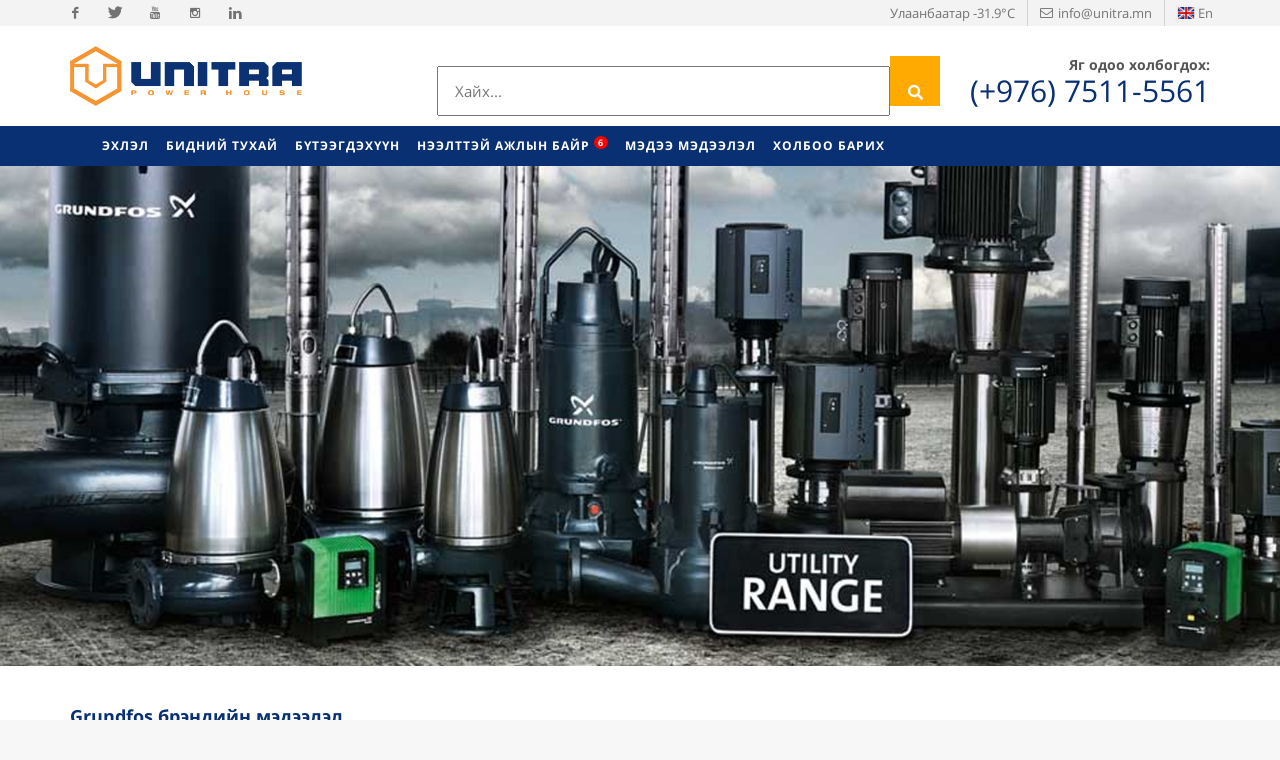

--- FILE ---
content_type: text/html; charset=utf-8
request_url: https://unitra.mn/grundfos
body_size: 21941
content:



<!DOCTYPE html>
<html dir="ltr">
  <head>
    <!--  -->
    <meta http-equiv="Content-Type" content="text/html; charset=utf-8" />
    <meta name="title" content="GRUNDFOS" />
    <title>GRUNDFOS</title>
    
    <meta name="author" content="Greensoft - Naranchuluun">
    <meta http-equiv="Cache-control" content="public">
    <link rel="shortcut icon" href="https://cdn.greensoft.mn/uploads/site/253/site_config/favicon/60257e7ce3da2a13fdb471b94793c9d9e87ea1b9.png">
    <link rel="alternate" type="application/rss+xml" title="Unitra" href="https://unitra.mn/feed">
        <link rel="stylesheet" href="https://cdn2.greensoft.mn/themes/c4.5/themestyles-nonresponsive.css?v=2020122601">
        
    <script type="text/javascript" src="https://cdn2.greensoft.mn/themes/c4.5/js/jquery.js?v=2020122601"></script>
    <style>
/* general_option_fonts */
/* cyrillic-ext */
@font-face {
  font-family: 'Open Sans';
  font-style: normal;
  font-weight: 300;
  src: local('Open Sans Light'), local('OpenSans-Light'), url(https://cdn2.greensoft.mn/themes/globalfonts/opensans/v15/mem5YaGs126MiZpBA-UN_r8OX-hpKKSTj5PW.woff2) format('woff2');
  unicode-range: U+0460-052F, U+1C80-1C88, U+20B4, U+2DE0-2DFF, U+A640-A69F, U+FE2E-FE2F;
}
/* cyrillic */
@font-face {
  font-family: 'Open Sans';
  font-style: normal;
  font-weight: 300;
  src: local('Open Sans Light'), local('OpenSans-Light'), url(https://cdn2.greensoft.mn/themes/globalfonts/opensans/v15/mem5YaGs126MiZpBA-UN_r8OVuhpKKSTj5PW.woff2) format('woff2');
  unicode-range: U+0400-045F, U+0490-0491, U+04B0-04B1, U+2116;
}
/* greek-ext */
@font-face {
  font-family: 'Open Sans';
  font-style: normal;
  font-weight: 300;
  src: local('Open Sans Light'), local('OpenSans-Light'), url(https://cdn2.greensoft.mn/themes/globalfonts/opensans/v15/mem5YaGs126MiZpBA-UN_r8OXuhpKKSTj5PW.woff2) format('woff2');
  unicode-range: U+1F00-1FFF;
}
/* greek */
@font-face {
  font-family: 'Open Sans';
  font-style: normal;
  font-weight: 300;
  src: local('Open Sans Light'), local('OpenSans-Light'), url(https://cdn2.greensoft.mn/themes/globalfonts/opensans/v15/mem5YaGs126MiZpBA-UN_r8OUehpKKSTj5PW.woff2) format('woff2');
  unicode-range: U+0370-03FF;
}
/* vietnamese */
@font-face {
  font-family: 'Open Sans';
  font-style: normal;
  font-weight: 300;
  src: local('Open Sans Light'), local('OpenSans-Light'), url(https://cdn2.greensoft.mn/themes/globalfonts/opensans/v15/mem5YaGs126MiZpBA-UN_r8OXehpKKSTj5PW.woff2) format('woff2');
  unicode-range: U+0102-0103, U+0110-0111, U+1EA0-1EF9, U+20AB;
}
/* latin-ext */
@font-face {
  font-family: 'Open Sans';
  font-style: normal;
  font-weight: 300;
  src: local('Open Sans Light'), local('OpenSans-Light'), url(https://cdn2.greensoft.mn/themes/globalfonts/opensans/v15/mem5YaGs126MiZpBA-UN_r8OXOhpKKSTj5PW.woff2) format('woff2');
  unicode-range: U+0100-024F, U+0259, U+1E00-1EFF, U+2020, U+20A0-20AB, U+20AD-20CF, U+2113, U+2C60-2C7F, U+A720-A7FF;
}
/* latin */
@font-face {
  font-family: 'Open Sans';
  font-style: normal;
  font-weight: 300;
  src: local('Open Sans Light'), local('OpenSans-Light'), url(https://cdn2.greensoft.mn/themes/globalfonts/opensans/v15/mem5YaGs126MiZpBA-UN_r8OUuhpKKSTjw.woff2) format('woff2');
  unicode-range: U+0000-00FF, U+0131, U+0152-0153, U+02BB-02BC, U+02C6, U+02DA, U+02DC, U+2000-206F, U+2074, U+20AC, U+2122, U+2191, U+2193, U+2212, U+2215, U+FEFF, U+FFFD;
}
/* cyrillic-ext */
@font-face {
  font-family: 'Open Sans';
  font-style: normal;
  font-weight: 400;
  src: local('Open Sans Regular'), local('OpenSans-Regular'), url(https://cdn2.greensoft.mn/themes/globalfonts/opensans/v15/mem8YaGs126MiZpBA-UFWJ0bf8pkAp6a.woff2) format('woff2');
  unicode-range: U+0460-052F, U+1C80-1C88, U+20B4, U+2DE0-2DFF, U+A640-A69F, U+FE2E-FE2F;
}
/* cyrillic */
@font-face {
  font-family: 'Open Sans';
  font-style: normal;
  font-weight: 400;
  src: local('Open Sans Regular'), local('OpenSans-Regular'), url(https://cdn2.greensoft.mn/themes/globalfonts/opensans/v15/mem8YaGs126MiZpBA-UFUZ0bf8pkAp6a.woff2) format('woff2');
  unicode-range: U+0400-045F, U+0490-0491, U+04B0-04B1, U+2116;
}
/* greek-ext */
@font-face {
  font-family: 'Open Sans';
  font-style: normal;
  font-weight: 400;
  src: local('Open Sans Regular'), local('OpenSans-Regular'), url(https://cdn2.greensoft.mn/themes/globalfonts/opensans/v15/mem8YaGs126MiZpBA-UFWZ0bf8pkAp6a.woff2) format('woff2');
  unicode-range: U+1F00-1FFF;
}
/* greek */
@font-face {
  font-family: 'Open Sans';
  font-style: normal;
  font-weight: 400;
  src: local('Open Sans Regular'), local('OpenSans-Regular'), url(https://cdn2.greensoft.mn/themes/globalfonts/opensans/v15/mem8YaGs126MiZpBA-UFVp0bf8pkAp6a.woff2) format('woff2');
  unicode-range: U+0370-03FF;
}
/* vietnamese */
@font-face {
  font-family: 'Open Sans';
  font-style: normal;
  font-weight: 400;
  src: local('Open Sans Regular'), local('OpenSans-Regular'), url(https://cdn2.greensoft.mn/themes/globalfonts/opensans/v15/mem8YaGs126MiZpBA-UFWp0bf8pkAp6a.woff2) format('woff2');
  unicode-range: U+0102-0103, U+0110-0111, U+1EA0-1EF9, U+20AB;
}
/* latin-ext */
@font-face {
  font-family: 'Open Sans';
  font-style: normal;
  font-weight: 400;
  src: local('Open Sans Regular'), local('OpenSans-Regular'), url(https://cdn2.greensoft.mn/themes/globalfonts/opensans/v15/mem8YaGs126MiZpBA-UFW50bf8pkAp6a.woff2) format('woff2');
  unicode-range: U+0100-024F, U+0259, U+1E00-1EFF, U+2020, U+20A0-20AB, U+20AD-20CF, U+2113, U+2C60-2C7F, U+A720-A7FF;
}
/* latin */
@font-face {
  font-family: 'Open Sans';
  font-style: normal;
  font-weight: 400;
  src: local('Open Sans Regular'), local('OpenSans-Regular'), url(https://cdn2.greensoft.mn/themes/globalfonts/opensans/v15/mem8YaGs126MiZpBA-UFVZ0bf8pkAg.woff2) format('woff2');
  unicode-range: U+0000-00FF, U+0131, U+0152-0153, U+02BB-02BC, U+02C6, U+02DA, U+02DC, U+2000-206F, U+2074, U+20AC, U+2122, U+2191, U+2193, U+2212, U+2215, U+FEFF, U+FFFD;
}
/* cyrillic-ext */
@font-face {
  font-family: 'Open Sans';
  font-style: normal;
  font-weight: 700;
  src: local('Open Sans Bold'), local('OpenSans-Bold'), url(https://cdn2.greensoft.mn/themes/globalfonts/opensans/v15/mem5YaGs126MiZpBA-UN7rgOX-hpKKSTj5PW.woff2) format('woff2');
  unicode-range: U+0460-052F, U+1C80-1C88, U+20B4, U+2DE0-2DFF, U+A640-A69F, U+FE2E-FE2F;
}
/* cyrillic */
@font-face {
  font-family: 'Open Sans';
  font-style: normal;
  font-weight: 700;
  src: local('Open Sans Bold'), local('OpenSans-Bold'), url(https://cdn2.greensoft.mn/themes/globalfonts/opensans/v15/mem5YaGs126MiZpBA-UN7rgOVuhpKKSTj5PW.woff2) format('woff2');
  unicode-range: U+0400-045F, U+0490-0491, U+04B0-04B1, U+2116;
}
/* greek-ext */
@font-face {
  font-family: 'Open Sans';
  font-style: normal;
  font-weight: 700;
  src: local('Open Sans Bold'), local('OpenSans-Bold'), url(https://cdn2.greensoft.mn/themes/globalfonts/opensans/v15/mem5YaGs126MiZpBA-UN7rgOXuhpKKSTj5PW.woff2) format('woff2');
  unicode-range: U+1F00-1FFF;
}
/* greek */
@font-face {
  font-family: 'Open Sans';
  font-style: normal;
  font-weight: 700;
  src: local('Open Sans Bold'), local('OpenSans-Bold'), url(https://cdn2.greensoft.mn/themes/globalfonts/opensans/v15/mem5YaGs126MiZpBA-UN7rgOUehpKKSTj5PW.woff2) format('woff2');
  unicode-range: U+0370-03FF;
}
/* vietnamese */
@font-face {
  font-family: 'Open Sans';
  font-style: normal;
  font-weight: 700;
  src: local('Open Sans Bold'), local('OpenSans-Bold'), url(https://cdn2.greensoft.mn/themes/globalfonts/opensans/v15/mem5YaGs126MiZpBA-UN7rgOXehpKKSTj5PW.woff2) format('woff2');
  unicode-range: U+0102-0103, U+0110-0111, U+1EA0-1EF9, U+20AB;
}
/* latin-ext */
@font-face {
  font-family: 'Open Sans';
  font-style: normal;
  font-weight: 700;
  src: local('Open Sans Bold'), local('OpenSans-Bold'), url(https://cdn2.greensoft.mn/themes/globalfonts/opensans/v15/mem5YaGs126MiZpBA-UN7rgOXOhpKKSTj5PW.woff2) format('woff2');
  unicode-range: U+0100-024F, U+0259, U+1E00-1EFF, U+2020, U+20A0-20AB, U+20AD-20CF, U+2113, U+2C60-2C7F, U+A720-A7FF;
}
/* latin */
@font-face {
  font-family: 'Open Sans';
  font-style: normal;
  font-weight: 700;
  src: local('Open Sans Bold'), local('OpenSans-Bold'), url(https://cdn2.greensoft.mn/themes/globalfonts/opensans/v15/mem5YaGs126MiZpBA-UN7rgOUuhpKKSTjw.woff2) format('woff2');
  unicode-range: U+0000-00FF, U+0131, U+0152-0153, U+02BB-02BC, U+02C6, U+02DA, U+02DC, U+2000-206F, U+2074, U+20AC, U+2122, U+2191, U+2193, U+2212, U+2215, U+FEFF, U+FFFD;
}	body,h1,h2,h3,h4,h5,h6,p,div,a,table,th,td,span,li,input,form,strong,b,u,section,div,#top-search form input{
font-family: 'Open Sans', sans-serif;
}
</style>    <link rel="stylesheet" href="https://cdn2.greensoft.mn/themes/c4.5/css/colors.php?color=093072" type="text/css"><script type="text/javascript" src="/analytics.php?site_id=253&v=2"></script><meta name="robots" content="index, follow" /><style>
 
	@media (min-width: 1200px){
				.container{
			width: px!important;
		}
	}

@media (min-width: 768px){
	.row{
	  margin-left: px;
	  margin-right: px;
	}
	.col-lg-1, .col-lg-10, .col-lg-11, .col-lg-12, .col-lg-2, .col-lg-3, .col-lg-4, .col-lg-5, .col-lg-6, .col-lg-7, .col-lg-8, .col-lg-9, .col-md-1, .col-md-10, .col-md-11, .col-md-12, .col-md-2, .col-md-3, .col-md-4, .col-md-5, .col-md-6, .col-md-7, .col-md-8, .col-md-9, .col-sm-1, .col-sm-10, .col-sm-11, .col-sm-12, .col-sm-2, .col-sm-3, .col-sm-4, .col-sm-5, .col-sm-6, .col-sm-7, .col-sm-8, .col-sm-9, .col-xs-1, .col-xs-10, .col-xs-11, .col-xs-12, .col-xs-2, .col-xs-3, .col-xs-4, .col-xs-5, .col-xs-6, .col-xs-7, .col-xs-8, .col-xs-9 {
	  padding-left: px;
		padding-right: px;
	}
}
@media (max-width: 479px){
	#header.full-header .container, .container, .container-fullwidth {
    width: px!important;
    padding-left: px;
		padding-right: px;
	}
}
@media (max-width: 768px){
	.row{
	  margin-left: px;
	  margin-right: px;
	}
	.col-lg-1, .col-lg-10, .col-lg-11, .col-lg-12, .col-lg-2, .col-lg-3, .col-lg-4, .col-lg-5, .col-lg-6, .col-lg-7, .col-lg-8, .col-lg-9, .col-md-1, .col-md-10, .col-md-11, .col-md-12, .col-md-2, .col-md-3, .col-md-4, .col-md-5, .col-md-6, .col-md-7, .col-md-8, .col-md-9, .col-sm-1, .col-sm-10, .col-sm-11, .col-sm-12, .col-sm-2, .col-sm-3, .col-sm-4, .col-sm-5, .col-sm-6, .col-sm-7, .col-sm-8, .col-sm-9, .col-xs-1, .col-xs-10, .col-xs-11, .col-xs-12, .col-xs-2, .col-xs-3, .col-xs-4, .col-xs-5, .col-xs-6, .col-xs-7, .col-xs-8, .col-xs-9 {
	  padding-left: px;
		padding-right: px;
	}
  .col_five_sixth, .col_four_fifth, .col_full, .col_half, .col_one_fifth, .col_one_fourth, .col_one_sixth, .col_one_third, .col_three_fifth, .col_three_fourth, .col_two_fifth, .col_two_third, .postcontent, .postcontent.bothsidebar, .sidebar {
    width: 100%;
    margin-right: 0;
    float: none;
    margin-bottom: 15px!important;
	}
}

#call-helper.call-button a.call-now, #call-to-form{
color:!important;
background-color:!important;
font-size: px!important;
}
.brand-text-color{
color: #093072!important;
}
.brand-background-color{
background-color: #093072!important;
}
.brand-border-color{
border-color: #093072!important;	
}
body{
background-color:	#F7F7F7;
background-image: url('');
background-repeat: no-repeat;
background-position: center center;
background-size: cover;
}

#top-bar{
z-index:1; 
background-color: rgba(243,243,243,1);
}
#top-bar #top-social li a, #top-bar .top-links li a{
color: #737373;
font-weight: 400; 
}
@media (max-width: 768px){
	#top-bar{
	display: none;	
	}
	#top-bar .container-fluid, #header-wrap .container-fluid{
	padding-right: 10px;
	padding-left: 10px;
	}
	#header.header10{
	transition: all .3s ease-in-out;
	}
	#header.header10.sticky-header {
  position: fixed;
  top: 0;
  width: 100%;
  line-height: 60px;
  height: 60px;
  z-index: 99;
	}
	#header.header10.sticky-header #logo img{
	height: 40px!important;
	margin-top: 10px!important;
	}
	#header.sticky-header:not(.static-sticky) #side-panel-trigger, #header.sticky-header:not(.static-sticky) #top-cart, #header.sticky-header:not(.static-sticky) #top-search{
	margin-top: 0!important;
	margin-bottom: 0!important;
	}
	.standard-cart-page .quantity .qty {
	width: 30px;
	height: 24px;
	line-height: 24px;
	border-left: 0px solid #ddd;
	border-right: 0px solid #ddd;
	background-color: transparent;
	}
	.standard-cart-page .quantity .minus, .standard-cart-page .quantity .plus {
	width: 24px;
	height: 24px;
	line-height: 24px;
	border-radius: 5px;
	background-color: #f2f2f2;
	font-size: 18px;
	}
	#header #side-panel-trigger {
  margin: 0;
	}
	#side-panel-trigger a{
  display: block;
  width: 60px;
  height: 60px;
  font-size: 26px;
  line-height: 60px;
  margin-top: 0;
	}
	#side-panel-trigger {
  right: 0px!important;
	}
	#header #top-cart, #header #side-panel-trigger{
	display: block;
	margin: 0;
	}
	#header #top-cart{
	right: 50px;
	}
	#header #side-panel-trigger{
	right: 0px;
	}
	#top-cart>a>span{
	top: 14px;
	right: 10px;
	font-size: 8px;
	}
	#top-cart > a, #side-panel-trigger > a{
	width: 50px;
	height: 60px;
	line-height: 60px;
	font-size: 24px;
	}
}

@media(min-width: 768px){
	#top-bar{
	position: unset;
	}
	#top-bar .container-fluid, #header-wrap .container-fluid{
	padding-right: 15px;
	padding-left: 15px;
	}
	#top-bar, #top-bar .top-links ul li, #top-social li, #top-social li .ts-icon, #top-social li .ts-text, #top-social li a{
	height: 30px;
	line-height: 30px;
	/*overflow: hidden;*/
	}
	#top-bar .top-links ul ul {
  top: 30px;
	}
	.heading-block {
	margin-bottom: 20px;
	}
	
		#header, #header-wrap, #header.sticky-header #header-wrap, #header.sticky-header #header-main-section{
	height: 70px;
	line-height: 70px;
	}
	#header.header_menu_top{
	height: 112px;
	}
	.header_default #logo, #header.sticky-header #header-wrap #logo{
		
	background-color: ;
	}
	.header_default #logo img, #header.sticky-header #header-wrap #logo img, #header.sticky-header #header-main-section #logo img {
	height: 40px;
	margin-top: 15px;
	margin-right: ;
	margin-bottom: 15px;
	margin-left: ;
	}
	#primary-menu>ul>li>a , #header.sticky-header:not(.static-sticky) #primary-menu>ul>li>a {
	padding-top: 0;
	padding-bottom: 0;
	line-height: 70px;
	}
	#primary-menu ul li>a{
	padding-top: 0;
	padding-bottom: 0;
	}
	#side-panel-trigger, #top-account, #top-cart, #top-over-menu, #top-search, #header.sticky-header:not(.static-sticky) #side-panel-trigger, #header.sticky-header:not(.static-sticky) #top-account, #header.sticky-header:not(.static-sticky) #top-cart, #header.sticky-header:not(.static-sticky) #top-search{
	float: right;
	margin: 0!important;
	width: 40px;
	height: 70px;
	}
	#side-panel-trigger > a, #top-account > a, #top-cart > a, #top-over-menu > a, #top-search > a, #header.sticky-header:not(.static-sticky) #side-panel-trigger > a, #header.sticky-header:not(.static-sticky) #top-account > a, #header.sticky-header:not(.static-sticky) #top-cart > a,#header.sticky-header:not(.static-sticky) #top-search > a{
	display: block;
	width: 100%;
	line-height: 70px;
	height: 70px;
	color: #FFFFFF;
	}
	#top-search form input{
	color: #FFFFFF;	
	}
	#top-search form input::placeholder{
	color: #FFFFFF;
	opacity: 0.6;	
	}
	#side-panel-trigger > a i, #top-account > a i, #top-cart > a i, #top-over-menu > a i, #top-search > a i, #header.sticky-header #side-panel-trigger > a i, #header.sticky-header #top-account > a i, #header.sticky-header #top-cart > a i, #header.sticky-header #top-search > a i {
	width: 100%;
	text-align: center;
	}
	#top-over-menu{
	text-align: center;	
	}
	#top-over-menu a{
	text-align: center;	
	-webkit-transition: all .3s ease-in-out;
	-o-transition: all .3s ease-in-out;
	transition: all .3s ease-in-out;
	}
	.top-search-open #top-over-menu a{
	display: none;	
	-webkit-transition: all .3s ease-in-out;
	-o-transition: all .3s ease-in-out;
	transition: all .3s ease-in-out;
	}
	#top-cart .top-cart-content{
	top: 70px;
	}
	#top-cart>a>span {
	top: 30%;
	left: unset;
	right: 5%;
	}
	#top-search form input {
	font-size: 16px;
	}
		#logo{
	margin-right: 15px;
	margin-left: 0px;
	}
	.header_logo_right #logo{
	float: right!important;
	margin-right: 0px;
	margin-left: 15px;
	}
	.header_logo_right #primary-menu{
	float: left!important;
	}
	.header_menu_bottom.header_logo_right #logo, .header_menu_top.header_logo_right #logo{
	float: left!important;
	margin-right: 15px;
	margin-left: 0px;
	}
	.header_menu_bottom.header_logo_right #primary-menu{
	float: left!important;
	}
	#header.header_menu_bottom>.container-fluid, #header.header_menu_top>.container-fluid{
	padding-right: 15px;
	padding-left: 15px;
	}
	#header.header_menu_bottom #header-wrap, #header.header_menu_top #header-wrap{
	height: 42px;
	line-height: 42px;	
	}
	#header.header_menu_bottom #primary-menu>ul>li>a, #header.header_menu_bottom.sticky-header:not(.static-sticky) #primary-menu>ul>li>a, #header.header_menu_top #primary-menu>ul>li>a, #header.header_menu_top.sticky-header:not(.static-sticky) #primary-menu>ul>li>a{
	line-height: 42px;
	}
	#header.header_menu_bottom #side-panel-trigger, #header.header_menu_bottom #top-account, #header.header_menu_bottom #top-cart, #header.header_menu_bottom #top-over-menu, #header.header_menu_bottom #top-search, #header.header_menu_bottom.sticky-header:not(.static-sticky) #side-panel-trigger, #header.header_menu_bottom.sticky-header:not(.static-sticky) #top-account, #header.header_menu_bottom.sticky-header:not(.static-sticky) #top-cart, #header.header_menu_bottom.sticky-header:not(.static-sticky) #top-search, #header.header_menu_top #side-panel-trigger, #header.header_menu_top #top-account, #header.header_menu_top #top-cart, #header.header_menu_top #top-over-menu, #header.header_menu_top #top-search, #header.header_menu_top.sticky-header:not(.static-sticky) #side-panel-trigger, #header.header_menu_top.sticky-header:not(.static-sticky) #top-account, #header.header_menu_top.sticky-header:not(.static-sticky) #top-cart, #header.header_menu_top.sticky-header:not(.static-sticky) #top-search{
	height: 42px;
	}
	.header_menu_bottom #side-panel-trigger > a, .header_menu_bottom #top-account > a, .header_menu_bottom #top-cart > a, .header_menu_bottom #top-over-menu > a,.header_menu_bottom  #top-search > a, #header.header_menu_bottom.sticky-header:not(.static-sticky) #side-panel-trigger > a, #header.header_menu_bottom.sticky-header:not(.static-sticky) #top-account > a, #header.header_menu_bottom.sticky-header:not(.static-sticky) #top-cart > a,#header.header_menu_bottom.sticky-header:not(.static-sticky) #top-search > a, .header_menu_top #side-panel-trigger > a, .header_menu_top #top-account > a, .header_menu_top #top-cart > a, .header_menu_top #top-over-menu > a,.header_menu_top  #top-search > a, #header.header_menu_top.sticky-header:not(.static-sticky) #side-panel-trigger > a, #header.header_menu_top.sticky-header:not(.static-sticky) #top-account > a, #header.header_menu_top.sticky-header:not(.static-sticky) #top-cart > a,#header.header_menu_top.sticky-header:not(.static-sticky) #top-search > a{
	line-height: 42px;
	height: 42px;
	}
	/* start header_menu_bottom */
	.search-form-section form{
	margin-bottom: 0;
	}
	.search-form-section form input, .search-form-section .input-group .form-control, .search-form-section .input-group-btn{
	display: inherit;
	height: 35px;
	box-shadow: none;
	}
	.shopping-buttons{
	display: table;
	width: 100%;
	}
	.shopping-buttons .shopping-action-btns{
	position: relative;
	display: table-cell;
	padding: 0 15px;
	}
	.shopping-buttons .shopping-action-btns .btn-icon img{
	height: 28px;
	}
	.shopping-action-btns .shop-item-box{
	display: inline-block;
	text-align: left;
	}
	.shopping-action-btns .btn-text{
	display: block;
	position: absolute;
	top: 6px;
	white-space: nowrap;
	}
	.shopping-action-btns .shop-item-box .extra{
	display: block;
	position: absolute;
	top: -7px;
	font-size: 10px;
	color: #999;
	white-space: nowrap;
	}
	.shop-call-btn{
	width: 40%;
	text-align: center;
	}
	.shop-login-btn{
	width: 30%;
	text-align: left;
	}
	.shop-add-to-card-btn{
	width: 20%;
	text-align: left;
	}
	.cart-item-count{
	background-color: #333;
	color: #fff;
	padding: 1px 4px;
	border-radius: 3px;
	}
	.input-group.shop-search{
	display: inline-flex;
	width: 90%;
	}
	.header-row{
	display: table;
	margin: 0;
	padding: 0;
	width: 100%;
	}
	.header-row .header-col{
	display: table-cell;
	vertical-align: middle;
	}
	.hdc-1{
	width: 20%; 
	}
	.hdc-2{
	width: 35%;	
	}
	.hdc-3{
	width: 45%;
	}
	.quantity .qty {
	width: 40px;
	height: 36px;
	line-height: 36px;
	border-left: 0px solid #ddd;
	border-right: 0px solid #ddd;
	background-color: transparent;
	}
	.quantity .minus, .quantity .plus {
	width: 36px;
	height: 36px;
	line-height: 36px;
	border-radius: 5px;
	background-color: #f2f2f2;
	font-size: 18px;
	}
	#header.sticky-header #header-main-section{
	position: fixed;
	top:0;
	width: 100%;
	z-index: 200;
	box-shadow: 0 4px 8px -4px rgba(0,0,0,.1);
	}
	#header.sticky-header.header_menu_bottom #header-wrap.nav-down, #header.sticky-header.header_menu_top #header-wrap.nav-down{
	top: 70px;
	box-shadow: 0 4px 8px -4px rgba(0,0,0,.1);
	transition: top 0.5s ease-in-out;
	}
	#header.sticky-header.header_menu_bottom #header-wrap.nav-up, #header.sticky-header.header_menu_top #header-wrap.nav-up{
	top: 0px!important;
	}
	#primary-menu > ul > li > a, #primary-menu > .container > ul > li > a, #top-account a, #top-cart>a, #top-search a{
	font-size:12px;	font-weight:700;		}
	/* end header_menu_bottom */
}



@media (max-width: 479px){
	#header #top-cart, #header #side-panel-trigger{
	display: block;
	margin: 0;
	}
	#header #top-cart{
	right: 50px;
	}
	#header #side-panel-trigger{
	right: 0px;
	}
	#top-cart>a>span{
	top: 14px;
	right: 10px;
	}
	#top-cart > a, #side-panel-trigger > a{
	width: 50px;
	height: 60px;
	line-height: 60px;
	font-size: 24px;
	}
}
#header, #header.semi-transparent, #header.sticky-header #header-main-section{
background-color: rgba(255,255,255,1)!important;
background-image: url('');
background-size: cover; 
background-position: left top;
background-repeat: no-repeat;
}
#header #header-wrap{
background-color: transparent;
}
#header .header-overlay{
z-index:0;position:absolute;width:100%;height:100%;top:0;left:0;
background-image:linear-gradient(to right, rgba(255,255,255,1) 20%, rgba(255,255,255,1) 80%);
}

#header #header-wrap, #header.sticky-header #header-wrap, header#header.bg-dark #header-wrap, #header.transparent-header.small-header.bg-dark #header-wrap{
background-color: #093072!important;;
}

#primary-menu > ul > li > a, #primary-menu > .container > ul > li > a, #top-account a, #top-cart>a, #top-search a{
color: #FFFFFF;
}
#primary-menu > ul > li > a:hover, #primary-menu ul > li.sfHover > a, #primary-menu > .container > ul > li > a:hover {
color: #D6D6D6 !important;
background-color: ;
}
.dark #primary-menu:not(.not-dark) ul ul, .dark #primary-menu:not(.not-dark) ul li .mega-menu-content, #primary-menu.dark ul ul, #primary-menu.dark ul li .mega-menu-content{
background-color: ;
}
#primary-menu ul ul:not(.mega-menu-column){
background-color: ;
border-color: ;
border: 0 !important;
border-color: 000000 !important;
} 
#primary-menu ul ul:not(.mega-menu-column) ul{
top: 0px!important;
}

#primary-menu ul ul > li > a, header#header.bg-dark #primary-menu ul ul li>a{
color:  !important;
}
#primary-menu ul ul > li > a:hover{
color:  !important;
background-color: ;
}
#primary-menu ul ul > li.sfHover > a{
color:  !important;
background-color: ;
}
@media (max-width: 768px){
	header#header.responsive-sticky-header #header-wrap {
  background-color: #093072 !important;
  border: 0 !important;
	}
}
#primary-menu .mega-menu-content{
background-color: !important;
border-color: 000000 !important;
}
#primary-menu ul > li.mega-menu.sub-menu.sfHover > a{
color: #D6D6D6 !important;
background-color: ;	
}
#primary-menu ul li .mega-menu-content.style-2 ul.mega-menu-column{
border-color: 000000 !important;
}
#primary-menu ul li .mega-menu-content.style-2 ul.mega-menu-column>li.mega-menu-title>a{
color: ;
}
#primary-menu ul li .mega-menu-content.style-2 ul.mega-menu-column:hover{
background-color: !important;
} 
#primary-menu ul li .mega-menu-content.style-2 ul.mega-menu-column:hover>li.mega-menu-title>a{
color:  !important;
}


#header:not(.sticky-header) #primary-menu>ul>li>a{
	padding-top: ;
	padding-right: ;
	padding-bottom: ;
	padding-left: ;
}
#header:not(.sticky-header) #primary-menu>ul>li{
	padding-top: ;
	padding-bottom: ;
}
#header.sticky-header #primary-menu>ul>li>a{
	padding-right: ;
	padding-left: ;
}
#side-panel{
	background-color: #eee;
}
#side-panel a{
	color: !important;
}
#page-title{
	clear: both;
}

#footer{
background-color: rgba(7,38,91,1);
background-image: url('');
background-size: cover; 
background-position: left top;
background-repeat: no-repeat;
color: #FFFFFF !important;
}
#footer>.block-overlay{
background-color:rgba(7,38,91,1);
}
#footer a{
color: #FFFFFF;
}
#footer a:hover{
color: #D4D4D4;
}
#footer h3, #footer h4, #footer h5, #footer h6{
color: #FFFFFF;
}
#footer a.social-icon, #footer.dark .social-icon.si-borderless{
color: #FFFFFF !important;
}
#footer #copyrights{
background-color:rgba(5,31,73,0.9);
}
#footer #copyrights, #footer #copyrights a, #footer #copyrights a:hover{
color: #FCFCFC !important;
}
#footer .copyrights-stamp, #footer .copyrights-stamp .our-stamp, #footer .copyrights-stamp a, #footer .copyrights-stamp a:hover{
color: #FCFCFC !important;
}

[class^=block-subscription_] .btn.btn-success.btn-custom-subscribe, #comments .comment-form .btn.btn-comment, .btn-success{
	border-radius: 20px;
	background-color: #093072 !important;
	border-color: #093072 !important;
	text-shadow: none!important;
	transition: all .2s ease-in-out;
}
[class^=block-subscription_] .btn.btn-success.btn-custom-subscribe:hover, #comments .comment-form .btn.btn-comment:hover, .btn-success:hover{
	border-radius: 20px;
	background-color:#07285F !important;
	border-color: #093072;
	text-shadow: none;
	transition: all .2s ease-in-out;
}

/* core css дээр байх */
.si-tripadvisor .fab.fa-tripadvisor{
line-height: 30px; 
}
.social-icon.si-small.si-tripadvisor i{
line-height: 30px;
}
.si-tripadvisor:hover{
background-color: #00AF87;  
}
/* end core дээр байх */

.table.table-cell-middle>tbody>tr>td, .table.table-cell-middle>tbody>tr>th, .table.table-cell-middle>tfoot>tr>td, .table.table-cell-middle>tfoot>tr>th, .table.table-cell-middle>thead>tr>td, .table.table-cell-middle>thead>tr>th {
    vertical-align: middle;
}
.product-imgs{
	position: relative;
}
.product-currency-left{
	display: none;
}
/* news load tracker */
.progress-container {
width: 100%;
height: 3px;
background: #eee;
display: none;
}
.progress-bar {
height: 3px;
width: 0%;
}
@media (min-width: 768px){
	.progress-container.sticky{
	display: block;
	position: fixed;
	top:0px;
	/*top:70px; */
	left: 0;
	height: 3px; 
	z-index: 999999;
	}
}
@media (max-width: 768px){
	.progress-container.sticky{
	display: block;
	position: fixed;
	top:0px;
	left: 0;
	height: 3px; 
	z-index: 999999;
	}
}
/* end news load tracker */

.alert-container{
	display: inline-block;
	position: absolute;
	top: 30px;
	right: 30px;
	z-index: 99999;
}

@media(min-width: 768px){
  .profile-box{
  padding: 20px;
  background-color: #fff;
  -webkit-box-shadow: 0 4px 25px 0 rgba(0,0,0,.1);
  box-shadow: 0 4px 25px 0 rgba(0,0,0,.1);
  border-radius: 0 0 15px 15px;
  }
} 
@media(max-width: 768px){
  .profile-box{
  padding: 10px;
  background-color: #fff;
  -webkit-box-shadow: 0 4px 25px 0 rgba(0,0,0,.1);
  box-shadow: 0 4px 25px 0 rgba(0,0,0,.1);
  border-radius: 0 0 15px 15px;
  margin-bottom: 15px;
  }
}
.tt{
  font-size: 10px;
  font-weight: 700;
  text-transform: uppercase;
  color: #999;
  padding-bottom: 15px;
}

.btn-modal-box button.close{
	position: absolute;
	right: -15px;
}

.fb_iframe_widget{
	display: block!important;
}
#post-show-page .fb-like{
	margin-bottom: 5px;
}
#post-show-page .fb-save{
	margin-bottom: 5px;
}
#post-show-page .breadcrumb .eta, #post-show-page .breadcrumb .read-time-text, #post-show-page .breadcrumb .read-count-text {
	font-style: normal;
}
.standart_loginpage #content .content-wrap {
  position: relative;
  padding: 0!important;
}

#body-lockscreen{
	display: none;
	position: fixed;
	top: 0;
	left: 0;
	height: 100%;
	width: 100%;
	background-color: rgba(0,0,0,0.6);
	z-index: 999;
	text-align: center;
}
.llooggiinn{
	position: relative;
	padding: 0 15px;
}
.header-profile-menu ul{
	list-style: none;
	padding:0;
	margin:0;
}
.header-profile-menu ul li{
	height: 28px;
	line-height: 28px;
	padding: 0;
	margin: 0;
}

.author-box {
	margin: 30px 0; 
	border: 1px solid #ccc; 
	padding: 25px;
}
.author-box .author-img { 
	margin-top: -2px; 
	width: 64px; 
	border-radius: 50%; 
	float: left; 
	margin-right: 16px;
}
.author-box.vertical .author-img { 
	margin-bottom: 16px;
}
.author-box .author-socials a{
	display: inline-block;
	padding: 3px 5px; 
	background: #eee;
	margin-right: 3px;
	margin-bottom: 6px;
}
.author-box .author-details-box{
	display: inline-block;
}


@media(min-width: 768px){
	.leckscreen-info{
		margin-top: 20%;
		color: #fff;
	}
	.llooggiinn .header-profile-menu{
		display: none;
	}
	.llooggiinn:hover{
		display: block!important;
		box-shadow: 1px 1px 10px 5px rgba(0,0,0,0.04);
	}
	.llooggiinn:hover .header-profile-menu{
		display: block!important;
	}
	.header-profile-menu{
		position: absolute;
		width: 200px;
		top:70px;
		left:0;
		z-index: 999;
		background-color: #fff;
		padding: 15px;
		box-shadow: 0px 10px 10px 1px rgba(0,0,0,0.1);
	}
}
@media(max-width: 768px){
	.header-profille-menu{
		display: none;
	}
	.leckscreen-info{
		margin-top: 40%;
		color: #fff;
	}
}
.shop-search .search-input{
	border-right: 0;
}

@media only screen and (-webkit-min-device-pixel-ratio: 2) and (max-width: 991px), only screen and (max-width: 991px) and (min-resolution: 192dpi), only screen and (max-width: 991px) and (min-resolution: 2dppx){
    #logo a.standard-logo {
        display: block;
    }
    header#header #logo {
        height: 50px!important;
    }
}
@media only screen and (-webkit-min-device-pixel-ratio: 2) and (max-width: 991px), not all, not all, not all, only screen and (max-width: 991px) and (min-resolution: 192dpi), only screen and (max-width: 991px) and (min-resolution: 2dppx){
    #logo a.retina-logo {
        display: none;
    }
}
@media (min-width: 768px){
	#top-search.mobile-search-menu {
	    display: none;
	}
}
@media (max-width: 768px){
	#top-search.mobile-search-menu {
	    display: block;
	}
	#top-search.mobile-search-menu a {
		position: absolute;
    top: 0;
    left: auto;
    right: 122px;
    font-size: 24px;
    line-height: 60px;
    margin: 0;
    -webkit-transition: margin .4s ease;
    -o-transition: margin .4s ease;
    transition: margin .4s ease;
	}
	.responsive-sticky-header:not(.static-sticky) #top-search.mobile-search-menu a {
    margin: 0; 
	}
	.top-search-open #top-search.mobile-search-menu .icon-line-search{
		display: none;
	}
	.responsive-sticky-header:not(.static-sticky) #top-search form {
    height: 50px!important;
	}
	#top-search.mobile-search-menu form {
    height: 50px!important;
    background: #fff;
    margin: 5px;
    opacity: 0;
    z-index: 1;
    position: absolute;
    width: 78%!important;
	}
	#top-search a i.icon-line-cross {
    position: absolute;
    top: 0;
    left: 0;
    -webkit-transition: opacity .3s ease;
    -o-transition: opacity .3s ease;
    transition: opacity .3s ease;
	}
	body.top-search-open #top-search a i.icon-line-cross {
    opacity: 1;
    z-index: 11;
    font-size: 16px;
    color:#ccc;
	}
	#top-search.mobile-search-menu form input{
		font-size: 14px;
    padding: 10px 10px 10px 0;
    letter-spacing: 0;
	}
}



/* header */

@media(min-width: 768px){
	#header.header10.header_logo_center.header_menu_bottom #primary-menu{
	float: none;
	max-width: none;
	text-align: center!important;
	}
	#header.header10.header_logo_center.header_menu_bottom{
	height: 112px;	
	}
	#header.header10.header_logo_center.header_menu_bottom #primary-menu>ul{
	display: inline-block!important;
	float: none;
	width: auto;
	}
	#header.header10.header_logo_center.header_menu_bottom:not(.static-sticky) #header-wrap{
	height: 42px;	
	}
	#header.header10.header_logo_center.header_menu_bottom:not(.static-sticky) .header-row .hdc-1{
	width: 30%;
	}
	#header.header10.header_logo_center.header_menu_bottom:not(.static-sticky) .header-row .hdc-2,#header.header10.header_logo_center.header_menu_bottom:not(.static-sticky) .header-row .hdc-3{
	width: 35%;
	}
	#header.header10.header_logo_center.header_menu_bottom:not(.static-sticky) .header-row .hdc-1.logo-section #logo{
	float: none;	
	text-align: center;
	text-align: -webkit-center;
	margin-right:0;
	}
	
}

@media(max-width: 768px){

}</style>

<style>
	
	#member-login-page, .standard-profile-page, .standard-cart-page{
	background-color: #F2F2F2;
  }
	#member-login-page{
  background-image: url(); 
  background-size: cover; 
  background-position: left top!important;
  background-repeat: no-repeat;
  padding: 4% 0;
	}
	#member-login-page>.login-page-overlay{
	z-index:10;position:absolute;width:100%;height:100%;top:0;left:0;
  	  	  background-image:linear-gradient(to right, rgba(242,242,242,1) 20%, rgba(242,242,242,1) 80%);
		}
	#member-login-page .profile-box, #member-login-page .profile-box p, #member-login-page .profile-box h2{
	background-color: #FFFFFF;	
	color: ;
	}
	#member-login-page .profile-box h2{
	font-size: 22px;	
	margin-bottom: 0;	
	}
	#member-login-page .btn.btn-success.btn-block.btn-lg{
	background-color: ;	
	color: ;
	border: 0;
	}
	#member-login-page .profile-box ul.member-links{
	margin: 0;
	padding: 0;
	list-style: none;
	}
	#member-login-page .profile-box .form-group{
	position: relative;
	}
	#member-login-page .profile-box ul.error_list{
	position: absolute;
	top: -8px;
	left: 0;
	margin: 0;
	padding: 0 0 0 12px;
	list-style: none;
	}
	#member-login-page .profile-box ul.error_list li{
	color: #ff0000;	
	background-color: #fff;
	padding: 2px 5px;
	font-size: 10px;
	}
	#member-login-page .or {
  font-size: 14px;
  display: table;
  white-space: nowrap;
  text-align: center;
  padding: 0px;
  margin: 20px auto;
	}
	#member-login-page .or::before {
  right: 5%;
	}
	#member-login-page .or::after {
  left: 5%;
	}
	#member-login-page .or::before, #member-login-page .or::after {
  content: "";
  display: table-cell;
  position: relative;
  top: 11px;
  width: 38%;
  border-top: 1px solid rgba(0, 0, 0, 0.2);
	}
	#member-login-page .alert {
  padding: 10px 15px;
  }
	#member-login-page button.close {
  padding: 1px 0 0 0;
  }
  #member-login-page .login-via-facebook{
	display: block;
	padding: 8px 20px;
	text-align: center;
	background-color: rgb(59, 89, 152) !important;
	color: #fff;
	margin-bottom: 10px;
  }
  #member-login-page .login-via-google{
  display: block;
	padding: 8px 20px;
	text-align: center;
	background-color: #dd4b39 !important;
	color: #fff;
	margin-bottom: 10px;
  }
  #member-login-page .member-links {
  clear: both;
  margin-left: 0;
  }
  #member-login-page .member-links a{
  font-size: 13px;
  }
  #member-login-page .member-links li{
  display: inline-block;
  margin:0;
  }
  #member-login-page .member-links li.lost-pass{
  width: 49%;	
  }
  #member-login-page .member-links li.user-reg{
  width: 49%;		
  text-align: right;
  }
</style>

        <meta name="description" content="" />
    
    
        <meta property="og:type" content="article">
<meta property="og:title" content="GRUNDFOS">
<meta property="og:image" content="https://unitra.mn">
<meta property="og:url" content="https://unitra.mn/grundfos">
<meta property="og:description" content="">
<meta property="og:site_name" content="greensoft.mn">

<meta name="twitter:card" content="summary_large_image">
<meta name="twitter:site" content="@greensoftmn">
<meta name="twitter:creator" content="@greensoftmn">
<meta name="twitter:title" content="GRUNDFOS">
<meta name="twitter:description" content="">
<meta name="twitter:image:src" content="https://unitra.mn">

<script type="text/javascript" src="https://analytic.greensoft.mn/analytic/253/32049/1"></script>
        
    <!-- Global site tag (gtag.js) - Google Analytics -->
<script async src="https://www.googletagmanager.com/gtag/js?id=UA-123892589-21"></script>
<script>
  window.dataLayer = window.dataLayer || [];
  function gtag(){dataLayer.push(arguments);}
  gtag('js', new Date());

  gtag('config', 'UA-123892589-21');
</script>


<!-- Start of HubSpot Embed Code -->
  <script type="text/javascript" id="hs-script-loader" async defer src="//js.hs-scripts.com/2641550.js"></script>
<!-- End of HubSpot Embed Code -->


<!-- Facebook Pixel Code -->
<script>
  !function(f,b,e,v,n,t,s)
  {if(f.fbq)return;n=f.fbq=function(){n.callMethod?
  n.callMethod.apply(n,arguments):n.queue.push(arguments)};
  if(!f._fbq)f._fbq=n;n.push=n;n.loaded=!0;n.version='2.0';
  n.queue=[];t=b.createElement(e);t.async=!0;
  t.src=v;s=b.getElementsByTagName(e)[0];
  s.parentNode.insertBefore(t,s)}(window, document,'script',
  'https://connect.facebook.net/en_US/fbevents.js');
  fbq('init', '683881252042996');
  fbq('track', 'PageView');
</script>
<noscript><img height="1" width="1" style="display:none"
  src="https://www.facebook.com/tr?id=683881252042996&ev=PageView&noscript=1"
/></noscript>
<!-- End Facebook Pixel Code -->    <style>
    .sidebar {
width: 260px;
margin-right: 0px;
}
.gs-order-item-product-name-img {
        width: 90% !important;
}
.gs-order-item-form {
        width: 10% !important;
}
.order-sidebar hr {
       display:none !important;
}
#new-block-master-category .list-group-item.item_2569,
#new-block-master-category .list-group-item.item_3150 {
    display:none;
}
@media (min-width: 1100px) {
.order-sidebar{
    position: fixed;
    top: 162px;
}
}

.cart-item-count {
    background-color: #f79533;
}


 #block-29580 .carousel-inner .item {
    height: 218px !important;
}
.order_main_info_plus .panel-heading{
       display:none !important;
}
.order-sidebar .order-btn {
    border-radius: 0px;
    padding:20px;
    font-size:18px;
}
.gs-order-item-form input {
     border: none !important;
}

.cart-product-price, .cart-product-price, .cart-product-subtotal, .cart-product-subtotal, .hover-box-title{
    display:none !important;
}
.my-cart-total .shop-cart-table, .gs-order-item-form-price {
        display:none !important;
}
.order-sidebar table, .order-sidebar fieldset, .greensoft-checkout-payment{
          display:none !important;
}

.tab-nav  {
    margin-left: 0px  !important;
}

#nav-12740 ul li a{
   font-weight: 500 !important;
   
}
#new-block-master-category a{
font-size: 12px;
display: block;
padding: 8px 8px;
}
#new-block-master-category li{
padding: 0;
}
#new-block-master-category>ul{
border: 1px solid #eee;
}
#new-block-master-category>ul ul{
margin-left: 0px;
}
#new-block-master-category>ul>li>a{
background-image: url(https://cdn.greensoft.mn/themes/c4.5/images/icons/submenu.png);
background-position: right center;
background-repeat: no-repeat;
font-weight:700;
}
#new-block-master-category>ul ul>li>a.product-category-active{
font-weight: bold;
}
#new-block-master-category>ul ul>li>a{
background-image: url(https://cdn.greensoft.mn/themes/c4.5/images/icons/submenu.png);
background-position: 6px center;
background-repeat: no-repeat;
padding-left: 20px;
border-top: 1px solid #eee!important;
}
#new-block-master-category>ul ul ul>li>a{
background: none;
padding-left: 20px;
border-top: 1px solid #eee!important;
}

#slider .slider-caption h2 {
margin-bottom: 1px;
}

.product_category3 .list-group-item a:hover {
color:#093072;
}

.product-desc {
text-align: left !important;
}

#top-bar {
height: 35px;
line-height: 34px;
}
#nav-12734 a {
padding-left: 30px !important;
}

.product_category3 .hori-submenu {
padding: 25px !important;
}

@media (min-width: 768px){
.block-last_products .product-desc {

height: 68px;

} 
}


.header-extras li .he-text {

line-height: 1.23;
}
#nav-12723 a div sup
{
background: red;
color: #fff;
padding: 0 4px;
border-radius: 50%;
}

#nav-12740 {
background: #F79533;
margin-left: 0!important;
}
ul.tab-nav:not(.tab-nav-lg) {

border-bottom: none;  

}
ul.tab-nav:not(.tab-nav-lg) li.ui-tabs-active a {
top: 0px;
}
.tabs.tabs-alt ul.tab-nav li.ui-state-default.ui-corner-top.ui-tabs-active.ui-state-active a {
background-color: #F79A45;
color: #fff;
}

.tabs.tabs-alt ul.tab-nav li.ui-tabs-active a {
border: none;
border-bottom: 0;
}

ul.tab-nav:not(.tab-nav-lg) li:first-child {
margin-left: 0px;
border-left: 0px solid #ddd;
}

.tabs.tabs-alt ul.tab-nav li.ui-state-default.ui-corner-top a {
background-color: #E6E6E6;
color: #08080E;
}

@media (min-width:768px){
    #primary-menu{
    width: 100%;    
    }    
    #nav-12740 {
    width:265px;
    }
    #nav-12740 ul{
    width: 265px !important;
    border: 1px solid #ddd !important;
    }
}
/*#primary-menu ul li#nav-12740>a {*/
/*padding: 10px 26px;*/
/*}*/
.flex-control-nav.flex-control-thumbs li {
border: 1px solid #ddd;
}
/*#primary-menu ul li>a {*/
/*padding: 39px 12px;*/
/*}*/
#primary-menu.style-2>div>ul>li>a {
padding-top: 10px;
padding-bottom: 10px;
}
#header.sticky-style-2 #header-wrap {
height: 40px;
}
#primary-menu.style-2 {
height: 40px;
}
#header.sticky-style-2 {
height: 140px;
}
.sale-flash {
background-color: #F89633;
}
.top-links ul li {
border-left: 1px solid #d2d2d2 !important;
}
.top-links ul li:first-child {
border-left:none !important;
}
.heading-block h2 {
border-bottom: 1px solid #CACACF;
padding-bottom: 8px;
}
.product.iproduct {
padding: 10px;
border: 1px solid #ddd;
}
.heading-block h2 {
font-size: 18px!important;
font-weight: 700!important;
line-height: 1.3;
}
.ipost .entry-title h3, .ipost .entry-title h4 {
font-size: 13px;
line-height: 16px;
max-height: 46px;
overflow: hidden;
}
#primary-menu ul li>a i {
vertical-align: middle;
}
#content p {
line-height: 1.3;
font-size: 13px;
}
.product.iproduct{
-webkit-transform: scale(0.97);
-ms-transform: scale(0.97);
-o-transform: scale(0.97);
transform: scale(0.97);
-webkit-transition: all .2s ease;
-o-transition: all .2s ease;
transition: all .2s ease;
border: 1px solid #cececd;
min-height:300px;
}
.product.iproduct:hover{
-webkit-transform: scale(1);
-ms-transform: scale(1);
-o-transform: scale(1);
transform: scale(1);
box-shadow: 0 0 10px rgba(0,0,0,.2);
border: 1px solid #cececd;
}
.product-title h3 {
font-size: 14px!important;
}
.feature-box h3 {
font-size: 14px;
letter-spacing: 0px;
}
.testi-content {
background: #fff;
padding: 15px 15px 15px 45px;
margin-left: 32px;
}
.testi-image, .testi-image a, .testi-image i, .testi-image img {
position: absolute;
z-index: 99;
top:16px;
}
.testimonial:after {
content: '';
background-image: url('https://cdn.greensoft.mn/uploads/users/36/images/unitra/right-quotation-mark.png');
background-size: contain;
background-position: center center;
position: absolute;
width: 40px;
height: 40px;
color: #ff0000;
font-size: 40px;
line-height: 40px;
top:0;
right:0;
}

.product-image {
position: initial;
}
.product-overlay {
bottom: -64px;
height:36px;
line-height:36px;
}
.product-overlay a:hover{
background-color: #F79533;  
color: #fff;
}

*::-webkit-scrollbar-track
{
-webkit-box-shadow: inset 0 0 6px rgba(0,0,0,0.3);
background-color: #eff1f1;
}

*::-webkit-scrollbar
{
width: 6px;
background-color: #eff1f1;
}

*::-webkit-scrollbar-thumb
{
background-color: #bdbfc0;
}

@media (min-width: 768px) and (max-width:1170px){
.container {
width: 1170px;
}
.stretched #wrapper {
width: 1220px;
margin: 0 auto;
}
#side-panel-trigger{
display: none!important;
}
.row.three-col .col-md-4{
width: 33%;
display: inline-block;
}

}
@media (max-width: 992px) and (min-width: 768px){
[class^=content-column] {    
width: 25%;
margin-bottom: 20px;
}
}



.col-lg-12, .col-md-12, .col-sm-12, .col-xs-12 {
width: 100%;
}
.col-lg-11, .col-md-11, .col-sm-11, .col-xs-11 {
width: 91.66666667%;
float: left;
}
.col-lg-10, .col-md-10, .col-sm-10, .col-xs-10 {
width: 83.33333333%;
float: left;
}
.col-lg-9, .col-md-9, .col-sm-9, .col-xs-9 {
width: 75%;
float: left;
}
.col-lg-8, .col-md-8, .col-sm-8, .col-xs-8 {
width: 66.66666667%;
float: left;
}
.col-lg-7, .col-md-7, .col-sm-7, .col-xs-7 {
width: 58.33333333%;
float: left;
}
.col-lg-6, .col-md-6, .col-sm-6, .col-xs-6 {
width: 50%;
float: left;
}
.col-lg-5, .col-md-5, .col-sm-5, .col-xs-5 {
width: 41.66666667%;
float: left;
}
.col-lg-4, .col-md-4, .col-sm-4, .col-xs-4 {
width: 33.33333333%;
float: left;
}
.col-lg-3, .col-md-3, .col-sm-3, .col-xs-3 {
width: 25%;
float: left;
}
.col-lg-2, .col-md-2, .col-sm-2, .col-xs-2 {
width: 16.66666667%;
float: left;
}
.col-lg-1, .col-md-1, .col-sm-1, .col-xs-1 {
width: 8.33333333%;
float: left;
}
section .container, section .row {
position: relative!important; 
z-index: initial!important; 
}
.block-overlay{
z-index: initial!important; 
}
.modal-backdrop.fade.in{
z-index:1000;
}
.product-desc .modal.fade.bs-example-modal-lg.in{
top:150px;
}

.heading-block {
margin-bottom: 1px;
}

footer{font-size: 13px;}
#copyrights{font-size: 12px;}

.carousel-indicators {
margin-left: -30% !important;
bottom: -7px!important;
}
.carousel-indicators li,.carousel-indicators .active {
margin: 0px;
width: 15px;
height: 15px;
}

#product_page_header #page-title h1{
    display: none;
}

#top-bar{
    height: 26px;

}

#top-bar .top-links ul li{
    height: 26px;
    line-height: 26px;
}
#top-social li, #top-social li .ts-icon, #top-social li .ts-text, #top-social li a {
    height: 26px;
    line-height: 26px;
    font-size:12px;
}
#primary-menu ul li>a {
    line-height: 20px;
}
#page-title span {
    display:none;
}

#products-list-page{
    display: none;
}

.single-product .add-to-cart.button {
    height: 36px;
    line-height: 36px;
    border-radius: 5px;
    font-size: 12px;
    padding: 0 15px;
}

.old-quote-btn{
    display: none;
}

.shopping-action-btns.shop-login-btn {
    display:none;
}

#content .product_category3 .list-group-item.item_2548,
#new-block-master-category .list-group-item.item_2548 {
    display:none;
}

.product-price {
    display: none!important;
}
#primary-menu ul li>a {
    padding-left: 7.5px;
    padding-right: 7.5px;
}
.is_avaliable_to_sale.word-belen-baihgui {
    display:none;
}#comments{
                      background-color: #f8f8f8;
                      margin-bottom: 50px;
                      padding-bottom: 30px;
                    }
                    #comments .comment-form .form-control{
                      margin-bottom: 15px;
                      border-radius: 5px;
                      padding: 12px;
                      height: 48px;
                      font-size: 16px;
                      border-color: #eee;
                    }
                    #comments .comment-form textarea.form-control{
                      height: 120px;
                    }
                    #comments .comment-form .btn.btn-comment{
                        display: inline-block;
                        position: relative;
                        cursor: pointer;
                        outline: 0;
                        white-space: nowrap;
                        margin: 5px;
                        padding: 0 22px;
                        font-size: 14px;
                        height: 40px;
                        line-height: 40px;
                        background-color: #5cb85c;
                        color: #FFF;
                        font-weight: 600;
                        text-transform: uppercase;
                        letter-spacing: 1px;
                        border: none;
                        text-shadow: 1px 1px 1px rgba(0,0,0,.2);
                        border-radius: 20px;
                    }
                    #comments .comment-list .comment-item{
                    border-left: 3px solid #ccc;
                    position: relative;
                    }
                    #comments .comment-list .comment-item:before{
                        position: absolute;
                        font-family: FontAwesome;
                        content: "\F10C";
                        background: #f8f8f8;
                        font-size: 14px;
                        line-height: 14px;
                        top: 2px;
                        left: -8px;
                        color: #5cb85c;
                    }
                    #comments .comment-list .comment-item:last-child{
                        border-color: transparent;
                    }
                    #comments .panel {
                      margin-bottom: 0px;
                      background-color: transparent;
                      border: 0;
                      border-radius: 0px;
                      -webkit-box-shadow: none;
                      box-shadow: none;
                      text-align: left;
                    }
                    #comments .panel-heading {
                        padding: 0px 15px;
                        border-bottom: 0px solid transparent;
                        border-top-right-radius: 0px;
                        border-top-left-radius: 0px;
                    }
                    #comments .panel-default>.panel-heading {
                        background-color: transparent;
                        border-color: transparent;
                    }
                    #comments .comment-list small{
                      color: #999;
                    }
                        </style>
  </head>
  
    <body class="no-transition stretched side-push-panel standart_pageshow page-view-32049">
     
    <div id="body-lockscreen" style="display: none;">
      <div class="leckscreen-info">
        <img src="https://cdn2.greensoft.mn/themes/c4.5/images/loaderr.gif" style="width: 24px; height: 24px;">
        <div class="">Түр хүлээнэ үү</div>
      </div>
    </div>
    <div class="body-overlay"></div>

    <div id="fb-root"></div>


    <script>
      window.fbAsyncInit = function() {
        FB.init({
          xfbml            : true,
          version          : 'v8.0'
        });
      };

      (function(d, s, id) {
      var js, fjs = d.getElementsByTagName(s)[0];
      if (d.getElementById(id)) return;
      js = d.createElement(s); js.id = id;
      js.src = 'https://connect.facebook.net/en_US/sdk/xfbml.customerchat.js';
      fjs.parentNode.insertBefore(js, fjs);
    }(document, 'script', 'facebook-jssdk'));</script>

    <script async defer crossorigin="anonymous" src="https://connect.facebook.net/en_US/sdk.js#xfbml=1&version=v8.0&autoLogAppEvents=1" nonce="p6CUoskS"></script>
    
    <!-- <script>(function(d, s, id) {
            var js, fjs = d.getElementsByTagName(s)[0];
            if (d.getElementById(id)) return;
            js = d.createElement(s); js.id = id;
            js.src = 'https://connect.facebook.net/en_US/sdk.js#xfbml=1&version=v3.2&appId=411543619388288&autoLogAppEvents=1';
            fjs.parentNode.insertBefore(js, fjs);
        }(document, 'script', 'facebook-jssdk'));</script>

    <script async defer crossorigin="anonymous" src="https://connect.facebook.net/en_US/sdk.js#xfbml=1&version=v6.0&appId=411543619388288&autoLogAppEvents=1"></script>     -->

 

      
    
    <div id="wrapper" class="clearfix">
                          
    <div id="top-bar">
        <div class="container clearfix">
            <div class="row">
                                        <div class="top-column nobottommargin">
                            <div id="top-social">
                                <ul>
                                    		<li><a href="https://www.facebook.com/Unitrapowerhouse/" target="_blank" class="si-facebook"><span class="ts-icon"><i class="icon-facebook"></i></span><span class="ts-text">Facebook</span></a></li>
			<li><a href="#" target="_blank" class="si-twitter"><span class="ts-icon"><i class="icon-twitter"></i></span><span class="ts-text">Twitter</span></a></li>
			<li><a href="https://www.youtube.com/channel/UCiBcrzOqqJK6wntyHlEVaQg/featured?view_as=subscriber" target="_blank" class="si-youtube"><span class="ts-icon"><i class="icon-youtube"></i></span><span class="ts-text">Youtube</span></a></li>
			<li><a href="https://www.instagram.com/unitrapowerhouse/" target="_blank" class="si-instagram"><span class="ts-icon"><i class="icon-instagram2"></i></span><span class="ts-text">Instagram</span></a></li>
			<li><a href="https://www.linkedin.com/company/14453554" target="_blank" class="si-linkedin"><span class="ts-icon"><i class="icon-linkedin"></i></span><span class="ts-text">Linkedin</span></a></li>
				                                </ul>
                            </div>
                        </div>
                        <div class="top-column fright nobottommargin">

                            <div class="top-links">
                                <ul>


                                    
                                                                                                                    <li class="topbar_weather"><a href="#">Улаанбаатар <span>-31.9°C</span></a></li>
                                    




                                    	<li><a href="/cdn-cgi/l/email-protection#8be2e5ede4cbfee5e2fff9eaa5e6e5" rel="nofollow"><i class="icon-envelope2"></i> <span class="__cf_email__" data-cfemail="325b5c545d72475c5b4640531c5f5c">[email&#160;protected]</span></a></li>
                                                                        				<li><a href="https://en.unitra.mn/"><img alt="English" src="https://cdn2.greensoft.mn/themes/c4.5/flags/sq/united-kingdom.png" style="width:18px;margin-top:-3px;"> <span>En</span></a></li>
								

                                                                    </ul>
                            </div>
                            <script data-cfasync="false" src="/cdn-cgi/scripts/5c5dd728/cloudflare-static/email-decode.min.js"></script><script>


                                jQuery.ajax({
                                    url : 'http://monxansh.appspot.com/xansh.json?currency=USD',
                                    data_type: 'json',
                                    success : function(data) {
                                        jQuery.each(data, function(index, row) {

                                            //$('#usd_result').html(row.last_date);
                                            $("#usd_result").text(row.rate_float);
                                            // Format
                                            // row.code       - Код USD, EUR...
                                            // row.name       - Нэр
                                            // row.rate       - Ханш
                                            // row.rate_float - Ханш
                                            // row.last_date  - Мэдээний огноо
                                            //alert(row.rate_float);
                                        });
                                    }
                                });


                            </script>
                        </div>
                                    </div>
        </div>
    </div>


<style>
ul.mobile-languages{
list-style: none;
text-align: center;
margin: 10px 15px;
}
ul.mobile-languages li, ul.mobile-user-action li, ul.mobile-socials li{
display: inline-block;
}
ul.mobile-languages li a{
color: #333;
padding: 5px;
border: 1px solid rgba(255,255,255,0.2);;
background-color: rgba(255,255,255,0.3);
border-radius: 15px;
}
ul.mobile-user-action{
list-style: none;
text-align: center;
margin: 25px 15px;
}
ul.mobile-user-action li a{
color: #333;
background-color: rgba(255,255,255,0.3);
padding: 15px 20px;
line-height: 20px;
border-radius: 25px;
border: 1px solid rgba(255,255,255,0.2);
}
ul.mobile-user-action li a>i.fa-user-circle{
position: relative;
}
ul.mobile-user-action li a>i.fa-user-circle:before{
position: absolute;
top: -15px;
left: 0;
}
ul.mobile-socials{
list-style: none;
text-align: center;
margin: 25px 15px;
}
ul.mobile-socials .ts-text{
display: none;
}
ul.mobile-socials li a{
display: block;
color: #333;
background-color: rgba(255,255,255,0.3);
line-height: 32px;
width: 32px;
height: 32px;
text-align: center;
border-radius: 5px;
}
ul.mobile-socials li a:hover{
color: #fff;
}
ul.mobile-contacts{
list-style: none;
text-align: center;
margin: 25px 29px;
}
ul.mobile-contacts li a{
display: block;
color: #333;
background-color: rgba(255,255,255,0.2);
padding: 4px 20px;
line-height: 20px;
border-radius: 15px;
border: 1px solid rgba(255,255,255,0.1);
margin: 0 auto 10px auto;
}

#side-card-panel{
  position: fixed;
  top: 0;
  right: -300px;
  z-index: 399;
  width: 300px;
  height: 100%;
  background-color: #f5f5f5;
  overflow: hidden;
  -webkit-backface-visibility: hidden;
}
.user-logout-link .user-actions-menu{
  display: block!important;
  margin-left: 0;
  margin-top: 30px;
}
ul.mobile-user-action .user-actions-menu li a {
  color: #333;
  background-color: rgba(255,255,255,0.3);
  padding: 8px 10px;
  line-height: 20px;
  border-radius: 25px;
  border: 1px solid rgba(255,255,255,0.2);
}
</style>
<div id="side-panel" class="mobile-menu">
  <div id="side-panel-trigger-close" class="side-panel-trigger"><a href="#"><i class="icon-line-cross"></i></a></div>
  <div class="side-panel-wrap">
    <div class="widget quick-contact-widget clearfix side-custom-nav">
			<ul class="mobile-user-action">
    		           
          <li class="login-register-link"><a href="/login"><i class="far fa-user-circle fa-fw" style="line-height: inherit; font-size: 18px;"></i>   Нэвтрэх/Бүртгүүлэх</a></li>
                      	</ul>
			<ul class="mobile-languages">
    						<li><a href="https://en.unitra.mn/"><img alt="English" src="https://cdn2.greensoft.mn/themes/c4.5/flags/sq/united-kingdom.png" style="width:18px;margin-top:-3px;"> <span>En</span></a></li>
								

    	</ul>
      <ul class="mobile-main-menu">
        <li id="nav-12734" class=" "><a target="" href="/"><div>Эхлэл</div></a></li><li id="nav-12721" class=" "><a target="" href="/aboutus"><div>Бидний тухай</div></a></li><li id="nav-12727" class=" mega-menu sub-menu"><a target="" href="/брэнд-12727"><div>Бүтээгдэхүүн</div></a><div class=" mega-menu-content style-2 clearfix"><ul id="mega-menu-id-32078" class="mega-menu-column col-lg-3"><li class="  mega-menu-title sub-menu mega-nav-32078"><a class="" target="" href="/agg"><div>AGG</div></a></li></ul><ul id="mega-menu-id-44476" class="mega-menu-column col-lg-3"><li class="  mega-menu-title sub-menu mega-nav-44476"><a class="" target="" href="/agg-44476"><div>AIRMAN</div></a></li></ul><ul id="mega-menu-id-44490" class="mega-menu-column col-lg-3"><li class="  mega-menu-title sub-menu mega-nav-44490"><a class="" target="" href="/agg-44490"><div>AS SCHWABE</div></a></li></ul><ul id="mega-menu-id-44471" class="mega-menu-column col-lg-3"><li class="  mega-menu-title sub-menu mega-nav-44471"><a class="" target="" href="/asea"><div>ASEA</div></a></li></ul><div class='clearfix hr-4' ></div><ul id="mega-menu-id-44477" class="mega-menu-column col-lg-3"><li class="  mega-menu-title sub-menu mega-nav-44477"><a class="" target="" href="/chosun"><div>CHOSUN</div></a></li></ul><ul id="mega-menu-id-44494" class="mega-menu-column col-lg-3"><li class="  mega-menu-title sub-menu mega-nav-44494"><a class="" target="" href="/danfoss"><div>Danfoss</div></a></li></ul><ul id="mega-menu-id-13022" class="mega-menu-column col-lg-3"><li class="  mega-menu-title sub-menu mega-nav-13022"><a class="" target="" href="/denyo"><div>Denyo</div></a></li></ul><ul id="mega-menu-id-44479" class="mega-menu-column col-lg-3"><li class="  mega-menu-title sub-menu mega-nav-44479"><a class="" target="" href="/yanmar-44479"><div>ENDURO</div></a></li></ul><ul id="mega-menu-id-12912" class="mega-menu-column col-lg-3"><li class="  mega-menu-title sub-menu mega-nav-12912"><a class="" target="" href="/fini"><div>FINI</div></a></li></ul><ul id="mega-menu-id-32049" class="mega-menu-column col-lg-3"><li class="  mega-menu-title sub-menu mega-nav-32049"><a class="" target="" href="/grundfos"><div>GRUNDFOS</div></a></li></ul><ul id="mega-menu-id-14413" class="mega-menu-column col-lg-3"><li class="  mega-menu-title sub-menu mega-nav-14413"><a class="" target="" href="/himoinsa"><div>Himoinsa</div></a></li></ul><ul id="mega-menu-id-12728" class="mega-menu-column col-lg-3"><li class="  mega-menu-title sub-menu mega-nav-12728"><a class="" target="" href="/honda"><div>HONDA</div></a></li></ul><ul id="mega-menu-id-13362" class="mega-menu-column col-lg-3"><li class="  mega-menu-title sub-menu mega-nav-13362"><a class="" target="" href="/husqvarna"><div>HUSQVARNA</div></a></li></ul><ul id="mega-menu-id-13361" class="mega-menu-column col-lg-3"><li class="  mega-menu-title sub-menu mega-nav-13361"><a class="" target="" href="/motoro"><div>MOTORO</div></a></li></ul><ul id="mega-menu-id-44495" class="mega-menu-column col-lg-3"><li class="  mega-menu-title sub-menu mega-nav-44495"><a class="" target="" href="/jumbo"><div>Jumbo</div></a></li></ul><ul id="mega-menu-id-12906" class="mega-menu-column col-lg-3"><li class="  mega-menu-title sub-menu mega-nav-12906"><a class="" target="" href="/makita"><div>MAKITA</div></a></li></ul><ul id="mega-menu-id-12904" class="mega-menu-column col-lg-3"><li class="  mega-menu-title sub-menu mega-nav-12904"><a class="" target="" href="/marquis"><div>MARQUIS</div></a></li></ul><ul id="mega-menu-id-12909" class="mega-menu-column col-lg-3"><li class="  mega-menu-title sub-menu mega-nav-12909"><a class="" target="" href="/master"><div>MASTER</div></a></li></ul><ul id="mega-menu-id-44496" class="mega-menu-column col-lg-3"><li class="  mega-menu-title sub-menu mega-nav-44496"><a class="" target="" href="/masterpac"><div>MASTERPAC</div></a></li></ul><ul id="mega-menu-id-13365" class="mega-menu-column col-lg-3"><li class="  mega-menu-title sub-menu mega-nav-13365"><a class="" target="" href="/nilfisk"><div>Nilfisk</div></a></li></ul><ul id="mega-menu-id-13023" class="mega-menu-column col-lg-3"><li class="  mega-menu-title sub-menu mega-nav-13023"><a class="" target="" href="/panasonic"><div>PANASONIC</div></a></li></ul><ul id="mega-menu-id-12913" class="mega-menu-column col-lg-3"><li class="  mega-menu-title sub-menu mega-nav-12913"><a class="" target="" href="/puma"><div>Puma</div></a></li></ul><ul id="mega-menu-id-13364" class="mega-menu-column col-lg-3"><li class="  mega-menu-title sub-menu mega-nav-13364"><a class="" target="" href="/stanley"><div>STANLEY</div></a></li></ul><ul id="mega-menu-id-32361" class="mega-menu-column col-lg-3"><li class="  mega-menu-title sub-menu mega-nav-32361"><a class="" target="" href="/stiga"><div>STIGA</div></a></li></ul><ul id="mega-menu-id-31796" class="mega-menu-column col-lg-3"><li class="  mega-menu-title sub-menu mega-nav-31796"><a class="" target="" href="/sykes"><div>SYKES</div></a></li></ul><ul id="mega-menu-id-13363" class="mega-menu-column col-lg-3"><li class="  mega-menu-title sub-menu mega-nav-13363"><a class="" target="" href="/https-unitra-mn-toyota-industrial-equipment"><div>TOYOTA</div></a></li></ul><ul id="mega-menu-id-31949" class="mega-menu-column col-lg-3"><li class="  mega-menu-title sub-menu mega-nav-31949"><a class="" target="" href="/tsurumi-pump"><div>TSURUMI PUMP</div></a></li></ul><ul id="mega-menu-id-13359" class="mega-menu-column col-lg-3"><li class="  mega-menu-title sub-menu mega-nav-13359"><a class="" target="" href="/wilo"><div>WILO</div></a></li></ul><ul id="mega-menu-id-14412" class="mega-menu-column col-lg-3"><li class="  mega-menu-title sub-menu mega-nav-14412"><a class="" target="" href="/yanmar"><div>YANMAR</div></a></li></ul><ul id="mega-menu-id-44497" class="mega-menu-column col-lg-3"><li class="  mega-menu-title sub-menu mega-nav-44497"><a class="" target="" href="/kospel"><div>KOSPEL</div></a></li></ul><div></li><li id="nav-12723" class=" "><a target="" href="/neelttei-ajliin-bair"><div>Нээлттэй ажлын байр <sup>6</sup></div></a></li><li id="nav-12724" class=" "><a target="" href="/мэдээ-мэдээлэл"><div>Мэдээ мэдээлэл</div></a></li><li id="nav-12725" class=" "><a target="" href="/contact-us"><div>Холбоо барих</div></a></li>                      </ul>
      <ul class="mobile-contacts">
        	<li><a href="/cdn-cgi/l/email-protection#2d44434b426d584344595f4c034043" rel="nofollow"><i class="icon-envelope2"></i> <span class="__cf_email__" data-cfemail="127b7c747d52677c7b6660733c7f7c">[email&#160;protected]</span></a></li>
      </ul>
			<ul class="mobile-socials">
    				<li><a href="https://www.facebook.com/Unitrapowerhouse/" target="_blank" class="si-facebook"><span class="ts-icon"><i class="icon-facebook"></i></span><span class="ts-text">Facebook</span></a></li>
			<li><a href="#" target="_blank" class="si-twitter"><span class="ts-icon"><i class="icon-twitter"></i></span><span class="ts-text">Twitter</span></a></li>
			<li><a href="https://www.youtube.com/channel/UCiBcrzOqqJK6wntyHlEVaQg/featured?view_as=subscriber" target="_blank" class="si-youtube"><span class="ts-icon"><i class="icon-youtube"></i></span><span class="ts-text">Youtube</span></a></li>
			<li><a href="https://www.instagram.com/unitrapowerhouse/" target="_blank" class="si-instagram"><span class="ts-icon"><i class="icon-instagram2"></i></span><span class="ts-text">Instagram</span></a></li>
			<li><a href="https://www.linkedin.com/company/14453554" target="_blank" class="si-linkedin"><span class="ts-icon"><i class="icon-linkedin"></i></span><span class="ts-text">Linkedin</span></a></li>
				    	</ul>
    </div>
  </div>
</div>

<div id="side-card-panel" class="mobile-menu">
  <div id="side-panel-trigger-close" class="side-panel-trigger"><a href="#"><i class="icon-line-cross"></i></a></div>
  <div class="side-panel-wrap">
    card
  </div>
</div>






<header id="header" class="sticky-style-2 header1">
    <div class="container clearfix ">
        <div id="logo">
            <a href="/" class="standard-logo" data-dark-logo="https://cdn.greensoft.mn/uploads/site/253/site_config/logo/285ef24f86aef2cdcfa3894dddcce9f88fa96311.jpg">
                                    <img src="https://cdn.greensoft.mn/uploads/site/253/site_config/logo/285ef24f86aef2cdcfa3894dddcce9f88fa96311.jpg" alt="Unitra">
                            </a>
            <a href="/" class="retina-logo" data-dark-logo="https://cdn.greensoft.mn/uploads/site/253/site_config/logo/285ef24f86aef2cdcfa3894dddcce9f88fa96311.jpg">
                                    <img src="https://cdn.greensoft.mn/uploads/site/253/site_config/logo/285ef24f86aef2cdcfa3894dddcce9f88fa96311.jpg" alt="Unitra">
                            </a>
        </div>
        <ul class="header-extras">



            <style>
                .header-extras li {

                    height: 60px;
                }
            </style>
            <li>

                <form method="GET" action="/search">

                    <div style="position: relative;">
                        <input class="autosearch-input" type="text" value="" size="50" autocomplete="off" placeholder="Хайх..." name="q" style="  width: 90%;  height:50px; padding: 0 16px;">


                        <button type="submit" style="border-radius: 0; width: 10%;
    height:50px;
    width: 50px;
    margin: 0;
    background: #ffaa00;
    border: none;     position: absolute;
    top: 0;
    right: 0;
    color: #fff;
" class=""><i class="fas fa-search"></i>
                        </button>


                    </div>


                </form>

            </li>
            <li>

                <div class="he-text " style="    text-align: right;">
                    <b class="call-us-text">Яг одоо холбогдох:</b>
                    <span style="font-size: 30px;">(+976) 7511-5561</span>
                </div>
            </li>


        </ul>
    </div>
    <div id="header-wrap" >
        <nav id="primary-menu" class="style-2">
            <div class="container clearfix">
                <!-- <div id="primary-menu-trigger"><i class="icon-reorder"></i></div> -->
                <ul>
                    <li id="nav-12734" class=" "><a target="" href="/"><div>Эхлэл</div></a></li><li id="nav-12721" class=" "><a target="" href="/aboutus"><div>Бидний тухай</div></a></li><li id="nav-12727" class=" mega-menu sub-menu"><a target="" href="/брэнд-12727"><div>Бүтээгдэхүүн</div></a><div class=" mega-menu-content style-2 clearfix"><ul id="mega-menu-id-32078" class="mega-menu-column col-lg-3"><li class="  mega-menu-title sub-menu mega-nav-32078"><a class="" target="" href="/agg"><div>AGG</div></a></li></ul><ul id="mega-menu-id-44476" class="mega-menu-column col-lg-3"><li class="  mega-menu-title sub-menu mega-nav-44476"><a class="" target="" href="/agg-44476"><div>AIRMAN</div></a></li></ul><ul id="mega-menu-id-44490" class="mega-menu-column col-lg-3"><li class="  mega-menu-title sub-menu mega-nav-44490"><a class="" target="" href="/agg-44490"><div>AS SCHWABE</div></a></li></ul><ul id="mega-menu-id-44471" class="mega-menu-column col-lg-3"><li class="  mega-menu-title sub-menu mega-nav-44471"><a class="" target="" href="/asea"><div>ASEA</div></a></li></ul><div class='clearfix hr-4' ></div><ul id="mega-menu-id-44477" class="mega-menu-column col-lg-3"><li class="  mega-menu-title sub-menu mega-nav-44477"><a class="" target="" href="/chosun"><div>CHOSUN</div></a></li></ul><ul id="mega-menu-id-44494" class="mega-menu-column col-lg-3"><li class="  mega-menu-title sub-menu mega-nav-44494"><a class="" target="" href="/danfoss"><div>Danfoss</div></a></li></ul><ul id="mega-menu-id-13022" class="mega-menu-column col-lg-3"><li class="  mega-menu-title sub-menu mega-nav-13022"><a class="" target="" href="/denyo"><div>Denyo</div></a></li></ul><ul id="mega-menu-id-44479" class="mega-menu-column col-lg-3"><li class="  mega-menu-title sub-menu mega-nav-44479"><a class="" target="" href="/yanmar-44479"><div>ENDURO</div></a></li></ul><ul id="mega-menu-id-12912" class="mega-menu-column col-lg-3"><li class="  mega-menu-title sub-menu mega-nav-12912"><a class="" target="" href="/fini"><div>FINI</div></a></li></ul><ul id="mega-menu-id-32049" class="mega-menu-column col-lg-3"><li class="  mega-menu-title sub-menu mega-nav-32049"><a class="" target="" href="/grundfos"><div>GRUNDFOS</div></a></li></ul><ul id="mega-menu-id-14413" class="mega-menu-column col-lg-3"><li class="  mega-menu-title sub-menu mega-nav-14413"><a class="" target="" href="/himoinsa"><div>Himoinsa</div></a></li></ul><ul id="mega-menu-id-12728" class="mega-menu-column col-lg-3"><li class="  mega-menu-title sub-menu mega-nav-12728"><a class="" target="" href="/honda"><div>HONDA</div></a></li></ul><ul id="mega-menu-id-13362" class="mega-menu-column col-lg-3"><li class="  mega-menu-title sub-menu mega-nav-13362"><a class="" target="" href="/husqvarna"><div>HUSQVARNA</div></a></li></ul><ul id="mega-menu-id-13361" class="mega-menu-column col-lg-3"><li class="  mega-menu-title sub-menu mega-nav-13361"><a class="" target="" href="/motoro"><div>MOTORO</div></a></li></ul><ul id="mega-menu-id-44495" class="mega-menu-column col-lg-3"><li class="  mega-menu-title sub-menu mega-nav-44495"><a class="" target="" href="/jumbo"><div>Jumbo</div></a></li></ul><ul id="mega-menu-id-12906" class="mega-menu-column col-lg-3"><li class="  mega-menu-title sub-menu mega-nav-12906"><a class="" target="" href="/makita"><div>MAKITA</div></a></li></ul><ul id="mega-menu-id-12904" class="mega-menu-column col-lg-3"><li class="  mega-menu-title sub-menu mega-nav-12904"><a class="" target="" href="/marquis"><div>MARQUIS</div></a></li></ul><ul id="mega-menu-id-12909" class="mega-menu-column col-lg-3"><li class="  mega-menu-title sub-menu mega-nav-12909"><a class="" target="" href="/master"><div>MASTER</div></a></li></ul><ul id="mega-menu-id-44496" class="mega-menu-column col-lg-3"><li class="  mega-menu-title sub-menu mega-nav-44496"><a class="" target="" href="/masterpac"><div>MASTERPAC</div></a></li></ul><ul id="mega-menu-id-13365" class="mega-menu-column col-lg-3"><li class="  mega-menu-title sub-menu mega-nav-13365"><a class="" target="" href="/nilfisk"><div>Nilfisk</div></a></li></ul><ul id="mega-menu-id-13023" class="mega-menu-column col-lg-3"><li class="  mega-menu-title sub-menu mega-nav-13023"><a class="" target="" href="/panasonic"><div>PANASONIC</div></a></li></ul><ul id="mega-menu-id-12913" class="mega-menu-column col-lg-3"><li class="  mega-menu-title sub-menu mega-nav-12913"><a class="" target="" href="/puma"><div>Puma</div></a></li></ul><ul id="mega-menu-id-13364" class="mega-menu-column col-lg-3"><li class="  mega-menu-title sub-menu mega-nav-13364"><a class="" target="" href="/stanley"><div>STANLEY</div></a></li></ul><ul id="mega-menu-id-32361" class="mega-menu-column col-lg-3"><li class="  mega-menu-title sub-menu mega-nav-32361"><a class="" target="" href="/stiga"><div>STIGA</div></a></li></ul><ul id="mega-menu-id-31796" class="mega-menu-column col-lg-3"><li class="  mega-menu-title sub-menu mega-nav-31796"><a class="" target="" href="/sykes"><div>SYKES</div></a></li></ul><ul id="mega-menu-id-13363" class="mega-menu-column col-lg-3"><li class="  mega-menu-title sub-menu mega-nav-13363"><a class="" target="" href="/https-unitra-mn-toyota-industrial-equipment"><div>TOYOTA</div></a></li></ul><ul id="mega-menu-id-31949" class="mega-menu-column col-lg-3"><li class="  mega-menu-title sub-menu mega-nav-31949"><a class="" target="" href="/tsurumi-pump"><div>TSURUMI PUMP</div></a></li></ul><ul id="mega-menu-id-13359" class="mega-menu-column col-lg-3"><li class="  mega-menu-title sub-menu mega-nav-13359"><a class="" target="" href="/wilo"><div>WILO</div></a></li></ul><ul id="mega-menu-id-14412" class="mega-menu-column col-lg-3"><li class="  mega-menu-title sub-menu mega-nav-14412"><a class="" target="" href="/yanmar"><div>YANMAR</div></a></li></ul><ul id="mega-menu-id-44497" class="mega-menu-column col-lg-3"><li class="  mega-menu-title sub-menu mega-nav-44497"><a class="" target="" href="/kospel"><div>KOSPEL</div></a></li></ul><div></li><li id="nav-12723" class=" "><a target="" href="/neelttei-ajliin-bair"><div>Нээлттэй ажлын байр <sup>6</sup></div></a></li><li id="nav-12724" class=" "><a target="" href="/мэдээ-мэдээлэл"><div>Мэдээ мэдээлэл</div></a></li><li id="nav-12725" class=" "><a target="" href="/contact-us"><div>Холбоо барих</div></a></li>                </ul>
                                    
                
            </div>

            
		<div id="side-panel-trigger" class="side-panel-trigger hidden-lg hidden-md mobile-menu-style1"><a href="#"><i class="icon-line-menu"></i></a></div>


        </nav>
    </div>
    
</header>                
      
      
      <div class="clear"></div>
      <section id="content" style="clear:both;">
          
        


<section id="p32049">
  <div id="ppii-32049" style="display: none;"></div>
      
    
                    
                <div id="block-147725">
<style>
@media(max-width: 768px){
  .slider-caption {
    left: 0;
    padding: 0 15px;
  }
  .slider-caption p {
    display: inline-block!important;
    font-size: 14px;
  }
  #slider{
      }
  .swiper_wrapper:not(.force-full-screen):not(.canvas-slider-grid) .swiper-slide {
      }
  .ei-slider, .swiper_wrapper:not(.force-full-screen), .swiper_wrapper:not(.force-full-screen):not(.canvas-slider-grid) .swiper-slide {
    	}
	.swiper-pagination{
		display: none;
	}
}
@media (min-width: 1200px) { 
}
@media (min-width: 992px) and (max-width: 1199.98px) {
}
@media (min-width: 768px) and (max-width: 991.98px) {
}
@media (max-width: 767.98px) {
}</style> 








	  
	<section id="slider" class="block-slider slider-147725 swiper_wrapper clearfix" style="height:500px;" data-autoplay="10000" data-speed="650" data-loop="false">
		<div class="swiper-container swiper-parent">
			<div class="swiper-wrapper">
													
	        <style>
  @media (max-width: 768px){
  	#slider .swiper-slide.slider_item8873{
  		  background-image: url(https://cdn.greensoft.mn/uploads/site/253/slider/new_ce7de2a8ee8176986040c209763a13b060fe1130.jpg);
			  background-size: cover; 
	  background-position: center center;
	  background-repeat: no-repeat;
	  }
  	#slider .swiper-slide.slider_item8873 .slider-caption h2{
  		  		font-size:20px;  		line-height:1.1;
			font-weight:700;	  }
	  #slider .swiper-slide.slider_item8873 .slider-caption p{
				  }
  }
  @media (min-width: 768px){
  	#slider .swiper-slide.slider_item8873{
	  background-image: url(https://cdn.greensoft.mn/uploads/site/253/slider/new_ce7de2a8ee8176986040c209763a13b060fe1130.jpg);
	  background-size: cover; 
	  background-position: center center;
	  background-repeat: no-repeat;
	  }
  	#slider .swiper-slide.slider_item8873 .slider-caption h2{
						font-size:36px;			line-height:1.1;
			font-weight:700;	  }
	  #slider .swiper-slide.slider_item8873 .slider-caption p{
						font-size:18px;	  }
  }
  #slider .swiper-slide.slider_item8873>.slide-overley{
	  		  background-color:rgba(0,0,0,0);
		  }
</style>
					<div class="swiper-slide slider_item8873">
	<div class="slide-overley"></div>
	<a href="">		<div class="container clearfix">
					</div>
	</a></div>
			  
			</div>
					</div>
	</section>
	 
	
</div>                            
                <style>
#block-147726{
  background-color: ;
  background-image: url(); 
  background-size: cover; 
  background-position: center center!important;
  background-repeat: no-repeat;
  }
@media(min-width: 768px){
  #block-147726{
          }
  #block-147726 .blockbody-147726, #block-147726 .row-147726{
    margin-top:0px;margin-right:0px;margin-bottom:0px;margin-left:0px;    background-color:;
        border-top:0;border-right:0;border-bottom:0;border-left:0;  }
}
@media(max-width: 768px){
  #block-147726{
        padding: 20px 0 10px 0;
  }
}

 

 

 

#block-147726>.block-overlay, #block-147726>.block-modal>.block-overlay{
z-index:10;position:absolute;width:100%;height:100%;top:0;left:0;
		  background-color:rgba(0,0,0,0);
	} 

</style><style>
#block-147726 .html-block-body li > i{
color: ;
margin-right: 10px;
}
#block-147726 .html-block-body li > s > i{
color: ;
margin-right: 10px;
}
#block-147726 .html-block-body img{
height: auto!important;  
}
@media (min-width: 1200px) { 
}
@media (min-width: 992px) and (max-width: 1199.98px) {
}
@media (min-width: 768px) and (max-width: 991.98px) {
}
@media (max-width: 767.98px) {
}</style>
<section id="block-147726" class="block-html0 section">
  <div class="block-overlay"></div>
		<div class="container">
	
	      
<style>
@media (min-width: 768px){
  #block-147726 .current-block-title h2{
    color:#093072;    font-size:36px;    font-weight:700;    line-height:1.2;  }
  #block-147726 .current-block-title.heading-block h2+span{
    font-size: 16px;
  }
}
@media (max-width: 768px){
  #block-147726 .current-block-title h2{
    color:#093072;    font-size:20px;    font-weight:700;    line-height:1.1;  }
  #block-147726 .current-block-title.heading-block h2+span{
    font-size: 13px;
  }
}
.mb30{
  margin-bottom: 30px;
}
</style>

<div class="row block-heading-row">
  <div class="col-sm-12">
        <!-- title: -->
          <style>
@media (min-width: 768px){
  #block-147726 .current-block-title h2{
    color:#093072;    font-size:36px;    font-weight:700;    line-height:1.2;  }
  #block-147726 .current-block-title.heading-block h2+span{
    font-size: 16px;
  }
}
@media (max-width: 768px){
  #block-147726 .current-block-title h2{
    color:#093072;    font-size:20px;    font-weight:700;    line-height:1.1;  }
  #block-147726 .current-block-title.heading-block h2+span{
    font-size: 14px;
  }
}
</style>


  <div class="heading-block current-block-title title_style1" >
    <h2>Grundfos брэндийн мэдээлэл</h2>
      </div>
        
  </div>
</div>
     
                
    <div class="blockbody-147726" >
			
			<div class="row">
				<div class="col-sm-12">
				
					<div class="html-block-body">
						<p>Грүндфос компани нь 1945 онд Дани улсад үүсгэн байгуулагдсан, өнөөдөр дэлхий даяар 19&#39;000 ажилтантай, нэг жилд 16 сая ширхэг ахуйн болон үйлдвэрлэлийн бүхий л төрлийн усны насос үйлдвэрлэдэг дэлхийд энэ салбартаа тэргүүлэгч үйлдвэрлэгчдийн нэг юм. Дэлхийн 7 тив 55 улсад байрлах өөрийн 80 салбар компаниудаар дамжуулж дэлхийн өнцөг булан бүрт өөрийн ухаалаг шийдэл&nbsp;бүхий усны насоснуудыг албан ёсны дистрибютэрүүдээрээ дамжуулж хэрэглэгчдэдээ&nbsp;хүргэдэг.&nbsp;</p>
					</div>
					
          <script data-cfasync="false" src="/cdn-cgi/scripts/5c5dd728/cloudflare-static/email-decode.min.js"></script><script>
          	$("#block-147726 .html-block-body table").wrap("<div class='table-wrap' style='overflow-x:auto;'></div>");
          </script>
				  
				</div>
			</div>

      
		</div>
	</div>
</section>                            
                <style>
#block-147727{
  background-color: ;
  background-image: url(); 
  background-size: cover; 
  background-position: center center!important;
  background-repeat: no-repeat;
  }
@media(min-width: 768px){
  #block-147727{
          }
  #block-147727 .blockbody-147727, #block-147727 .row-147727{
    margin-top:0px;margin-right:0px;margin-bottom:0px;margin-left:0px;    background-color:;
        border-top:0;border-right:0;border-bottom:0;border-left:0;  }
}
@media(max-width: 768px){
  #block-147727{
        padding: 20px 0 10px 0;
  }
}

 

 

 

#block-147727>.block-overlay, #block-147727>.block-modal>.block-overlay{
z-index:10;position:absolute;width:100%;height:100%;top:0;left:0;
		  background-color:rgba(0,0,0,0);
	} 

</style>








<section id="block-147727" class="block-last_products section hehe">
    <div class="block-overlay"></div>
    <div class="container">
                    
<style>
@media (min-width: 768px){
  #block-147727 .current-block-title h2{
    color:#093072;    font-size:36px;    font-weight:700;    line-height:1.2;  }
  #block-147727 .current-block-title.heading-block h2+span{
    font-size: 16px;
  }
}
@media (max-width: 768px){
  #block-147727 .current-block-title h2{
    color:#093072;    font-size:20px;    font-weight:700;    line-height:1.1;  }
  #block-147727 .current-block-title.heading-block h2+span{
    font-size: 13px;
  }
}
.mb30{
  margin-bottom: 30px;
}
</style>

<div class="row block-heading-row">
  <div class="col-sm-12">
        <!-- title: -->
          <style>
@media (min-width: 768px){
  #block-147727 .current-block-title h2{
    color:#093072;    font-size:36px;    font-weight:700;    line-height:1.2;  }
  #block-147727 .current-block-title.heading-block h2+span{
    font-size: 16px;
  }
}
@media (max-width: 768px){
  #block-147727 .current-block-title h2{
    color:#093072;    font-size:20px;    font-weight:700;    line-height:1.1;  }
  #block-147727 .current-block-title.heading-block h2+span{
    font-size: 14px;
  }
}
</style>


  <div class="heading-block current-block-title title_style1" >
    <h2>Grundfos брэндийн бүтээгдэхүүн</h2>
      </div>
        
  </div>
</div>
         
        
                            
        <div class="blockbody-147727" >




            <div class="row product-lists">


                                            <div class="col-md-3">
                            <div class="product iproduct clearfix">


                                <div class="product-item-info" style=" margin-bottom: 10px; height: 40px; overflow: hidden;"></div>

                                <div class="product-image">
                                    <a href="/product/567435"><img src="https://cdn.greensoft.mn/cache/images/9/d/7/9/e/9d79eecbcaeea9d8c580b64a5a8fdd669a5740ef.jpg" alt="ХАЛААЛТЫН ЭРГЭЛТИЙН НАСОС GRUNDFOS UPS40-180F" style="mix-blend-mode: multiply;"></a>
                                                                    </div>


                                <div class="product-desc center">



                                    <div class="product-title"><h3><a href="/product/567435">ХАЛААЛТЫН ЭРГЭЛТИЙН НАСОС GRUNDFOS UPS40-180F</a></h3></div>

                                    <div class="product-price-hidden" style=" display: none;">4103000</div>




                                                                                                            <div class="product-price regular-price"><span class="psign before_price hidden">₮</span><span class="rp">4,103,000</span><span class="psign after_price">₮</span></div>
                                                                                                      </div>

                                <a href="/product/567435" class="btn btn-warning btn-xs"><span> Дэлгэрэнгүй</span></a>

                            </div>
                        </div>
                                            <div class="col-md-3">
                            <div class="product iproduct clearfix">


                                <div class="product-item-info" style=" margin-bottom: 10px; height: 40px; overflow: hidden;"></div>

                                <div class="product-image">
                                    <a href="/product/567436"><img src="https://cdn.greensoft.mn/cache/images/3/f/b/9/d/3fb9d5bf0bda6f054e1629640eb36feb824d375e.jpg" alt="ХАЛААЛТЫН ЭРГЭЛТИЙН НАСОС GRUNDFOS UPS50-180F" style="mix-blend-mode: multiply;"></a>
                                                                    </div>


                                <div class="product-desc center">



                                    <div class="product-title"><h3><a href="/product/567436">ХАЛААЛТЫН ЭРГЭЛТИЙН НАСОС GRUNDFOS UPS50-180F</a></h3></div>

                                    <div class="product-price-hidden" style=" display: none;">4950000</div>




                                                                                                            <div class="product-price regular-price"><span class="psign before_price hidden">₮</span><span class="rp">4,950,000</span><span class="psign after_price">₮</span></div>
                                                                                                      </div>

                                <a href="/product/567436" class="btn btn-warning btn-xs"><span> Дэлгэрэнгүй</span></a>

                            </div>
                        </div>
                                            <div class="col-md-3">
                            <div class="product iproduct clearfix">


                                <div class="product-item-info" style=" margin-bottom: 10px; height: 40px; overflow: hidden;"></div>

                                <div class="product-image">
                                    <a href="/product/567441"><img src="https://cdn.greensoft.mn/cache/images/5/7/f/c/f/57fcf04ab8aaa5a318dd961580c71c8c85f716dc.jpg" alt="ХАЛААЛТЫН ЭРГЭЛТИЙН НАСОС GRUNDFOS UPS65-180F" style="mix-blend-mode: multiply;"></a>
                                                                    </div>


                                <div class="product-desc center">



                                    <div class="product-title"><h3><a href="/product/567441">ХАЛААЛТЫН ЭРГЭЛТИЙН НАСОС GRUNDFOS UPS65-180F</a></h3></div>

                                    <div class="product-price-hidden" style=" display: none;">6160000</div>




                                                                                                            <div class="product-price regular-price"><span class="psign before_price hidden">₮</span><span class="rp">6,160,000</span><span class="psign after_price">₮</span></div>
                                                                                                      </div>

                                <a href="/product/567441" class="btn btn-warning btn-xs"><span> Дэлгэрэнгүй</span></a>

                            </div>
                        </div>
                                            <div class="col-md-3">
                            <div class="product iproduct clearfix">


                                <div class="product-item-info" style=" margin-bottom: 10px; height: 40px; overflow: hidden;"></div>

                                <div class="product-image">
                                    <a href="/product/427777"><img src="https://cdn.greensoft.mn/cache/images/1/1/7/2/7/117272c47ff905766ec244e6c6f35cd8dd323bcc.jpg" alt="Халаалтын сүлжээний эргэлтийн насос, 3 хурдтай Grundfos UPS 32-120F" style="mix-blend-mode: multiply;"></a>
                                                                    </div>


                                <div class="product-desc center">



                                    <div class="product-title"><h3><a href="/product/427777">Халаалтын сүлжээний эргэлтийн насос, 3 хурдтай Grundfos UPS 32-120F</a></h3></div>

                                    <div class="product-price-hidden" style=" display: none;">3355000</div>




                                                                                                            <div class="product-price regular-price"><span class="psign before_price hidden">₮</span><span class="rp">3,355,000</span><span class="psign after_price">₮</span></div>
                                                                                                      </div>

                                <a href="/product/427777" class="btn btn-warning btn-xs"><span> Дэлгэрэнгүй</span></a>

                            </div>
                        </div>
                                            <div class="col-md-3">
                            <div class="product iproduct clearfix">


                                <div class="product-item-info" style=" margin-bottom: 10px; height: 40px; overflow: hidden;"></div>

                                <div class="product-image">
                                    <a href="/product/415773"><img src="https://cdn.greensoft.mn/cache/images/6/c/9/b/0/6c9b0af983e6f5d414a56892fa62c6aae3698460.jpg" alt="Өргөлтийн хэвтээ насос Grundfos NKE 100-180/174AA" style="mix-blend-mode: multiply;"></a>
                                                                    </div>


                                <div class="product-desc center">



                                    <div class="product-title"><h3><a href="/product/415773">Өргөлтийн хэвтээ насос Grundfos NKE 100-180/174AA</a></h3></div>

                                    <div class="product-price-hidden" style=" display: none;">13750000</div>




                                                                                                            <div class="product-price regular-price"><span class="psign before_price hidden">₮</span><span class="rp">13,750,000</span><span class="psign after_price">₮</span></div>
                                                                                                      </div>

                                <a href="/product/415773" class="btn btn-warning btn-xs"><span> Дэлгэрэнгүй</span></a>

                            </div>
                        </div>
                                            <div class="col-md-3">
                            <div class="product iproduct clearfix">


                                <div class="product-item-info" style=" margin-bottom: 10px; height: 40px; overflow: hidden;"></div>

                                <div class="product-image">
                                    <a href="/product/415772"><img src="https://cdn.greensoft.mn/cache/images/a/5/e/0/f/a5e0fb036365bfa529672d73a87a22a950d6e94d.jpg" alt="Өргөлтийн хэвтээ насос Grundfos NKE 32/205 1/205AA" style="mix-blend-mode: multiply;"></a>
                                                                    </div>


                                <div class="product-desc center">



                                    <div class="product-title"><h3><a href="/product/415772">Өргөлтийн хэвтээ насос Grundfos NKE 32/205 1/205AA</a></h3></div>

                                    <div class="product-price-hidden" style=" display: none;">13970000</div>




                                                                                                            <div class="product-price regular-price"><span class="psign before_price hidden">₮</span><span class="rp">13,970,000</span><span class="psign after_price">₮</span></div>
                                                                                                      </div>

                                <a href="/product/415772" class="btn btn-warning btn-xs"><span> Дэлгэрэнгүй</span></a>

                            </div>
                        </div>
                                            <div class="col-md-3">
                            <div class="product iproduct clearfix">


                                <div class="product-item-info" style=" margin-bottom: 10px; height: 40px; overflow: hidden;"></div>

                                <div class="product-image">
                                    <a href="/product/415769"><img src="https://cdn.greensoft.mn/cache/images/c/0/f/f/2/c0ff2cb5a7ee5b3afc3577fc5e2716f84316172c.jpg" alt="Өргөлтийн хэвтээ насос Grundfos NKE 32-180/17AA" style="mix-blend-mode: multiply;"></a>
                                                                    </div>


                                <div class="product-desc center">



                                    <div class="product-title"><h3><a href="/product/415769">Өргөлтийн хэвтээ насос Grundfos NKE 32-180/17AA</a></h3></div>

                                    <div class="product-price-hidden" style=" display: none;">13530000</div>




                                                                                                            <div class="product-price regular-price"><span class="psign before_price hidden">₮</span><span class="rp">13,530,000</span><span class="psign after_price">₮</span></div>
                                                                                                      </div>

                                <a href="/product/415769" class="btn btn-warning btn-xs"><span> Дэлгэрэнгүй</span></a>

                            </div>
                        </div>
                                            <div class="col-md-3">
                            <div class="product iproduct clearfix">


                                <div class="product-item-info" style=" margin-bottom: 10px; height: 40px; overflow: hidden;"></div>

                                <div class="product-image">
                                    <a href="/product/415768"><img src="https://cdn.greensoft.mn/cache/images/5/5/3/a/0/553a03ee20bc64c58b6e672afeca4c254ba3a324.jpg" alt="Өргөлтийн хэвтээ насос Grundfos NKE 50-280/262AA" style="mix-blend-mode: multiply;"></a>
                                                                    </div>


                                <div class="product-desc center">



                                    <div class="product-title"><h3><a href="/product/415768">Өргөлтийн хэвтээ насос Grundfos NKE 50-280/262AA</a></h3></div>

                                    <div class="product-price-hidden" style=" display: none;">14850000</div>




                                                                                                            <div class="product-price regular-price"><span class="psign before_price hidden">₮</span><span class="rp">14,850,000</span><span class="psign after_price">₮</span></div>
                                                                                                      </div>

                                <a href="/product/415768" class="btn btn-warning btn-xs"><span> Дэлгэрэнгүй</span></a>

                            </div>
                        </div>
                                            <div class="col-md-3">
                            <div class="product iproduct clearfix">


                                <div class="product-item-info" style=" margin-bottom: 10px; height: 40px; overflow: hidden;"></div>

                                <div class="product-image">
                                    <a href="/product/415767"><img src="https://cdn.greensoft.mn/cache/images/b/b/9/1/c/bb91cc2ce825c75bd185cb60d88dd78f54089ad3.jpg" alt="Өргөлтийн хэвтээ насос Grundfos NKE 65-130/144AA" style="mix-blend-mode: multiply;"></a>
                                                                    </div>


                                <div class="product-desc center">



                                    <div class="product-title"><h3><a href="/product/415767">Өргөлтийн хэвтээ насос Grundfos NKE 65-130/144AA</a></h3></div>

                                    <div class="product-price-hidden" style=" display: none;">12650000</div>




                                                                                                            <div class="product-price regular-price"><span class="psign before_price hidden">₮</span><span class="rp">12,650,000</span><span class="psign after_price">₮</span></div>
                                                                                                      </div>

                                <a href="/product/415767" class="btn btn-warning btn-xs"><span> Дэлгэрэнгүй</span></a>

                            </div>
                        </div>
                                            <div class="col-md-3">
                            <div class="product iproduct clearfix">


                                <div class="product-item-info" style=" margin-bottom: 10px; height: 40px; overflow: hidden;"></div>

                                <div class="product-image">
                                    <a href="/product/124915"><img src="https://cdn.greensoft.mn/cache/images/d/2/9/7/4/d2974a15dce89f3554da5fa314bf0543d7f01b29.jpg" alt="Хэрэглээний усны автомат насос | Grundfos Scala1 5-55  " style="mix-blend-mode: multiply;"></a>
                                                                    </div>


                                <div class="product-desc center">



                                    <div class="product-title"><h3><a href="/product/124915">Хэрэглээний усны автомат насос | Grundfos Scala1 5-55  </a></h3></div>

                                    <div class="product-price-hidden" style=" display: none;">2750000</div>




                                                                                                            <div class="product-price regular-price"><span class="psign before_price hidden">₮</span><span class="rp">2,750,000</span><span class="psign after_price">₮</span></div>
                                                                                                      </div>

                                <a href="/product/124915" class="btn btn-warning btn-xs"><span> Дэлгэрэнгүй</span></a>

                            </div>
                        </div>
                                            <div class="col-md-3">
                            <div class="product iproduct clearfix">


                                <div class="product-item-info" style=" margin-bottom: 10px; height: 40px; overflow: hidden;"></div>

                                <div class="product-image">
                                    <a href="/product/124911"><img src="https://cdn.greensoft.mn/cache/images/d/0/8/5/2/d0852ed0b40d9ba3a88a644d2d82608f813ef1d8.jpg" alt="Өргөлтийн босоо насос | Grundfos CR 10-9 " style="mix-blend-mode: multiply;"></a>
                                                                    </div>


                                <div class="product-desc center">



                                    <div class="product-title"><h3><a href="/product/124911">Өргөлтийн босоо насос | Grundfos CR 10-9 </a></h3></div>

                                    <div class="product-price-hidden" style=" display: none;">9900000</div>




                                                                                                            <div class="product-price regular-price"><span class="psign before_price hidden">₮</span><span class="rp">9,900,000</span><span class="psign after_price">₮</span></div>
                                                                                                      </div>

                                <a href="/product/124911" class="btn btn-warning btn-xs"><span> Дэлгэрэнгүй</span></a>

                            </div>
                        </div>
                                            <div class="col-md-3">
                            <div class="product iproduct clearfix">


                                <div class="product-item-info" style=" margin-bottom: 10px; height: 40px; overflow: hidden;"></div>

                                <div class="product-image">
                                    <a href="/product/124908"><img src="https://cdn.greensoft.mn/cache/images/2/7/1/a/8/271a89d895998c1477964e424554558eba90a6a7.jpg" alt="Өргөлтийн босоо насос | Grundfos CR 15-7" style="mix-blend-mode: multiply;"></a>
                                                                    </div>


                                <div class="product-desc center">



                                    <div class="product-title"><h3><a href="/product/124908">Өргөлтийн босоо насос | Grundfos CR 15-7</a></h3></div>

                                    <div class="product-price-hidden" style=" display: none;">12100000</div>




                                                                                                            <div class="product-price regular-price"><span class="psign before_price hidden">₮</span><span class="rp">12,100,000</span><span class="psign after_price">₮</span></div>
                                                                                                      </div>

                                <a href="/product/124908" class="btn btn-warning btn-xs"><span> Дэлгэрэнгүй</span></a>

                            </div>
                        </div>
                                            <div class="col-md-3">
                            <div class="product iproduct clearfix">


                                <div class="product-item-info" style=" margin-bottom: 10px; height: 40px; overflow: hidden;"></div>

                                <div class="product-image">
                                    <a href="/product/124905"><img src="https://cdn.greensoft.mn/cache/images/2/0/5/8/7/2058739c2f73abe8ee37f3fae755a6d25cecc479.jpg" alt="Өргөлтийн босоо насос | Grundfos CR 10-8" style="mix-blend-mode: multiply;"></a>
                                                                    </div>


                                <div class="product-desc center">



                                    <div class="product-title"><h3><a href="/product/124905">Өргөлтийн босоо насос | Grundfos CR 10-8</a></h3></div>

                                    <div class="product-price-hidden" style=" display: none;">9350000</div>




                                                                                                            <div class="product-price regular-price"><span class="psign before_price hidden">₮</span><span class="rp">9,350,000</span><span class="psign after_price">₮</span></div>
                                                                                                      </div>

                                <a href="/product/124905" class="btn btn-warning btn-xs"><span> Дэлгэрэнгүй</span></a>

                            </div>
                        </div>
                                            <div class="col-md-3">
                            <div class="product iproduct clearfix">


                                <div class="product-item-info" style=" margin-bottom: 10px; height: 40px; overflow: hidden;"></div>

                                <div class="product-image">
                                    <a href="/product/124902"><img src="https://cdn.greensoft.mn/cache/images/f/4/2/7/7/f4277d7d821fe8707bff72bc1036066db1ff0bc1.jpg" alt="Халаалтын эргэлтийн насос | Grundfos TP 65-410/2 " style="mix-blend-mode: multiply;"></a>
                                                                    </div>


                                <div class="product-desc center">



                                    <div class="product-title"><h3><a href="/product/124902">Халаалтын эргэлтийн насос | Grundfos TP 65-410/2 </a></h3></div>

                                    <div class="product-price-hidden" style=" display: none;">12628000</div>




                                                                                                            <div class="product-price regular-price"><span class="psign before_price hidden">₮</span><span class="rp">12,628,000</span><span class="psign after_price">₮</span></div>
                                                                                                      </div>

                                <a href="/product/124902" class="btn btn-warning btn-xs"><span> Дэлгэрэнгүй</span></a>

                            </div>
                        </div>
                                            <div class="col-md-3">
                            <div class="product iproduct clearfix">


                                <div class="product-item-info" style=" margin-bottom: 10px; height: 40px; overflow: hidden;"></div>

                                <div class="product-image">
                                    <a href="/product/124899"><img src="https://cdn.greensoft.mn/cache/images/0/2/e/5/5/02e552d674b7ff37aa55e6e84d90546d049a0eb4.jpg" alt="Халаалтын эргэлтийн насос | Grundfos TP 50-430/2" style="mix-blend-mode: multiply;"></a>
                                                                    </div>


                                <div class="product-desc center">



                                    <div class="product-title"><h3><a href="/product/124899">Халаалтын эргэлтийн насос | Grundfos TP 50-430/2</a></h3></div>

                                    <div class="product-price-hidden" style=" display: none;">11704000</div>




                                                                                                            <div class="product-price regular-price"><span class="psign before_price hidden">₮</span><span class="rp">11,704,000</span><span class="psign after_price">₮</span></div>
                                                                                                      </div>

                                <a href="/product/124899" class="btn btn-warning btn-xs"><span> Дэлгэрэнгүй</span></a>

                            </div>
                        </div>
                                            <div class="col-md-3">
                            <div class="product iproduct clearfix">


                                <div class="product-item-info" style=" margin-bottom: 10px; height: 40px; overflow: hidden;"></div>

                                <div class="product-image">
                                    <a href="/product/124898"><img src="https://cdn.greensoft.mn/cache/images/e/9/d/0/2/e9d02863f27056de2ecfb9e8529c14c03e643d96.jpg" alt="Халаалтын эргэлтийн насос | Grundfos TP 40-360/2" style="mix-blend-mode: multiply;"></a>
                                                                    </div>


                                <div class="product-desc center">



                                    <div class="product-title"><h3><a href="/product/124898">Халаалтын эргэлтийн насос | Grundfos TP 40-360/2</a></h3></div>

                                    <div class="product-price-hidden" style=" display: none;">8745000</div>




                                                                                                            <div class="product-price regular-price"><span class="psign before_price hidden">₮</span><span class="rp">8,745,000</span><span class="psign after_price">₮</span></div>
                                                                                                      </div>

                                <a href="/product/124898" class="btn btn-warning btn-xs"><span> Дэлгэрэнгүй</span></a>

                            </div>
                        </div>
                                            <div class="col-md-3">
                            <div class="product iproduct clearfix">


                                <div class="product-item-info" style=" margin-bottom: 10px; height: 40px; overflow: hidden;"></div>

                                <div class="product-image">
                                    <a href="/product/124886"><img src="https://cdn.greensoft.mn/cache/images/5/b/3/7/4/5b374b866b3155216a8a033924aefe26c41dc6c9.jpg" alt="Халаалтын эргэлтийн насос, 3 хурдтай | Grundfos UPS 50-185 F  " style="mix-blend-mode: multiply;"></a>
                                                                    </div>


                                <div class="product-desc center">



                                    <div class="product-title"><h3><a href="/product/124886">Халаалтын эргэлтийн насос, 3 хурдтай | Grundfos UPS 50-185 F  </a></h3></div>

                                    <div class="product-price-hidden" style=" display: none;">4510000</div>




                                                                                                            <div class="product-price regular-price"><span class="psign before_price hidden">₮</span><span class="rp">4,510,000</span><span class="psign after_price">₮</span></div>
                                                                                                      </div>

                                <a href="/product/124886" class="btn btn-warning btn-xs"><span> Дэлгэрэнгүй</span></a>

                            </div>
                        </div>
                                            <div class="col-md-3">
                            <div class="product iproduct clearfix">


                                <div class="product-item-info" style=" margin-bottom: 10px; height: 40px; overflow: hidden;"></div>

                                <div class="product-image">
                                    <a href="/product/124884"><img src="https://cdn.greensoft.mn/cache/images/6/b/5/0/a/6b50a2e13ab4dc6cdc0d38dc55cc99058ffd0b0e.jpg" alt="Халаалтын эргэлтийн насос, 3 хурдтай | Grundfos UPS 40-185F " style="mix-blend-mode: multiply;"></a>
                                                                    </div>


                                <div class="product-desc center">



                                    <div class="product-title"><h3><a href="/product/124884">Халаалтын эргэлтийн насос, 3 хурдтай | Grundfos UPS 40-185F </a></h3></div>

                                    <div class="product-price-hidden" style=" display: none;">4290000</div>




                                                                                                            <div class="product-price regular-price"><span class="psign before_price hidden">₮</span><span class="rp">4,290,000</span><span class="psign after_price">₮</span></div>
                                                                                                      </div>

                                <a href="/product/124884" class="btn btn-warning btn-xs"><span> Дэлгэрэнгүй</span></a>

                            </div>
                        </div>
                    

            </div>


                    </div>

        </div></section>                  </section>



    <script async src="https://www.googletagmanager.com/gtag/js?id=G-DCJ3VXHMW9"></script>
    <script>
      window.dataLayer = window.dataLayer || [];
      function gtag(){dataLayer.push(arguments);}
      gtag('js', new Date());
      gtag('config', 'G-DCJ3VXHMW9');
    </script>
          </section>
      
      <style>
  .footer_top_section section[class^=block-], .footer_bottom_section section[class^=block-]{
    z-index: inherit;
  }
</style>
<footer id="footer" class="dark footer-default">
  <div class="block-overlay" style="z-index: 10; position: absolute; width: 100%; height: 100%; top: 0; left: 0;"></div>
  <section class="footer_top_section">
    </section>   <div class="container">
    <div class="footer-widgets-wrap clearfix">
            <div class="content-column-1">
 <p><strong>БИДНИЙ ТУХАЙ</strong></p>

<hr />
<p><a href="/page/12721#block-28845" target="_blank">Захирлын мэндчилгээ</a><br />
<a href="/page/12721#block-28657" target="_blank">Бидний тухай</a><br />
<a href="/page/12721#block-31184" target="_blank">Бизнесийн философи</a><br />
<a href="/page/12721#block-28867" target="_blank">Бидний түүх</a><br />
<a href="/page/12721#block-31188" target="_blank">Гүйцэтгэсэн томоохон төслүүд</a><br />
<a href="/page/12721#block-31188" target="_blank">Хамтран ажиллагч түншүүд</a></p>
</div>       <div class="content-column-2">
	<p><b>МЭДЭЭ МЭДЭЭЛЭЛ</b></p>

<hr />
<p><a href="/мэдээ-мэдээлэл">Мэдээ<br />
Технологийн мэдээ<br />
Хямдрал, урамшуулал</a></p>
</div>       <div class="content-column-3">
  <p><strong>ТУСЛАМЖ ҮЙЛЧИЛГЭЭ</strong></p>

<hr />
<p><a href="/мэргэшсэн-засвар-үйлчилгээ" target="_blank">Мэргэшсэн засвар үйлчилгээ</a><br />
<a href="/%D1%82%D2%AF%D1%80%D1%8D%D1%8D%D1%81%D0%B8%D0%B9%D0%BD-%D2%AF%D0%B9%D0%BB%D1%87%D0%B8%D0%BB%D0%B3%D1%8D%D1%8D" target="_blank">Түрээсийн үйлчилгээ</a><br />
<a href="/хамтын-ажиллагаа" target="_blank">Хамтын ажиллагаа</a><br />
<a href="/%D1%85%D1%8D%D1%80%D1%85%D1%8D%D0%BD-%D0%B7%D3%A9%D0%B2-%D1%81%D0%BE%D0%BD%D0%B3%D0%BE%D0%BB%D1%82-%D1%85%D0%B8%D0%B9%D1%85-%D0%B2%D1%8D" target="_blank">Сонголт хэрхэн хийх вэ?</a><br />
<a href="https://unitra.mn/%D1%82%D2%AF%D0%B3%D1%8D%D1%8D%D0%BC%D1%8D%D0%BB-%D0%B0%D1%81%D1%83%D1%83%D0%BB%D1%82-%D1%85%D0%B0%D1%80%D0%B8%D1%83%D0%BB%D1%82">Түгээмэл асуулт,хариулт</a></p>
</div>      <div class="content-column-4">
	<p><strong>ХОЛБОО БАРИХ</strong></p>

<hr />
<p class="mb-2"><a href="/contact-us" target="_blank">Хаяг байршил</a><br />
<a href="/contact-us" target="_blank">Салбар дэлгүүрүүд</a><br />
<a href="/help-center" target="_blank">Санал хүсэлт</a></p>

<p class="mb-2"><img alt="" src="https://cdn.greensoft.mn/uploads/users/1977/images/unitra/unitra_qr.png" /></p>

<p>Qr Code уншуулан шууд санал хүсэлтээ өгөх боломжтой</p>
</div>     </div>
  </div>
  <section class="footer_bottom_section">
	</section>   <div id="copyrights">
    <div class="container clearfix">
      <div class="col_full nomargin">
        <span class="owner-text">БҮХ ЭРХ ХУУЛИАР ХАМГААЛАГДСАН © 1999-2023</span> 
        <span class="our-stamp"><a target="_blank" href="https://greensoft.mn">Вэб сайт</a>ыг: <a target="_blank" href="https://greensoft.mn">Грийн софт ХХК</a></span>
        <span class="call-stamp" style="display:inline-block; height:0; overflow:hidden;"><a target="_blank" href="https://itpartner.mn">Дуудлагын төв</a></span>
      </div>
    </div>
  </div>
  <div class="site_footer_code" style="padding: 0; margin: 0; height: 0;">
	 </div> </footer>    </div>
        
    <div id="gotoTop" class="icon-angle-up"></div>
        
    <script type="text/javascript" src="https://cdn2.greensoft.mn/themes/c4.5/js/plugins.js?v=2020122601"></script>
    <script type="text/javascript" src="https://cdn2.greensoft.mn/themes/c4.5/js/functions.js?v=2020122601"></script>
    <script src="https://cdnjs.cloudflare.com/ajax/libs/jquery.touchswipe/1.6.18/jquery.touchSwipe.min.js"></script>
    <script>
    $('#block-82321 a').attr("target", "_blank");
$('button.add-to-cart.button.nomargin').text('Сагсанд хийж үнэ авах');
//customs

        document.onclick = function(event) {
            var el = event.target;
            //alert(el.nodeName);
            if (el.nodeName == "A" && el.classList.contains("call-now")) {
                var num = el.getAttribute('href');
                var referer = window.location.href;
                var cta_id = el.getAttribute('data-cta-id');
                //alert(num + " " + referer);
                
                var request = new XMLHttpRequest();
                request.open('GET', '//unitra.mn/api.php/cta/call?&url=' + num + '&cta_id=' + cta_id, true);
                
                request.onload = function() {
                  if (request.status >= 200 && request.status < 400) {
                    // Success!
                    var resp = request.responseText;
                  } else {
                    // We reached our target server, but it returned an error
                
                  }
                };
                
                request.onerror = function() {
                  // There was a connection error of some sort
                };
                
                request.send();
            }
        }; 
            if ($("section#p").length > 0){
                location.href='/home/cc';
            }
            function add_cart(product_id, quantity){
                var xhr = new XMLHttpRequest();
                
                xhr.open('POST', '/cart/add');
                xhr.setRequestHeader('Content-Type', 'application/x-www-form-urlencoded');
                xhr.onload = function() {
                    if (xhr.status === 200 && xhr.responseText !== 'ok') {
                        //alert('added to cart');
                    }
                    else if (xhr.status !== 200) {
                        alert('Error');
                    }
                };
                xhr.send(encodeURI('product=' + product_id + '&quantity=' + quantity));
            }
        
        var div = document.createElement("div");
        div.innerHTML = '<div class="call-button visible-xs visible-sm" id="call-helper" style="border-radius: 21px; position: fixed; right: 30px; bottom: 40px; z-index: 99999999;    background-color: #FF7A58; \
    border: 1px solid #ff7a59;padding: 10px 15px 12px 21px;"> \
            <a href="tel:+97675115561" style="color: white;" class="call-now"><i class="fa fa-phone" aria-hidden="true"></i> (+976) 7511-5561</a> \
        </div>';
        document.getElementsByTagName('BODY')[0].appendChild(div);
            </script>

        <script type="text/javascript" src="//s7.addthis.com/js/300/addthis_widget.js#pubid=ra-4d798d697ab725f4" async="async"></script>
        
    <script>
      //header-fixed
      $(window).scroll(function(){

        var topheight = $('#top-bar').outerHeight();
        var header_height = $('#header').outerHeight();
        var sticky = $('#header'),
            scroll = $(window).scrollTop();
        
        if($('#header').hasClass('main-menu-position-middle')){
          topheight = $('#slider').outerHeight() - header_height;
        }else{
          if(topheight < 10){
          topheight=10; 
          }
        }

        if (scroll >= topheight){ 
          sticky.addClass('sticky-header');                                                                                                                                                       
          sticky.addClass('responsive-sticky-header'); 
          $('#page-menu').addClass('sticky-page-menu');
          $('.progress-container').addClass('sticky');
        }
        else {
          sticky.removeClass('sticky-header');
          sticky.removeClass('responsive-sticky-header');
          $('#page-menu').removeClass('sticky-page-menu');
          $('.progress-container').removeClass('sticky');
        }
      });

      //call-default-form
      $('.showForm').click(function(){
        $('.overlay-form').addClass('active');
        $('.slideUpForm').addClass('active');
        $('#wrapper').hide();
      });
      $('.close').click(function(){
        $('.slideUpForm').removeClass('active');
        $('.overlay-form').removeClass('active');
        $('#wrapper').show();
      });

      (function() {
        var magnificPopup = $.magnificPopup.instance;
        $('[data-lightbox="gallery-item"]').click(function(e) {
        setTimeout(function() {
          $(".mfp-container").swipe( {
            swipeLeft:function(event, direction, distance, duration, fingerCount) {
            magnificPopup.next();
            },
          swipeRight:function(event, direction, distance, duration, fingerCount) {
            magnificPopup.prev();
          },
          });
        }, 500);
        });
      }).call(this);


      $(document).ready(function() {
        var selector = '#primary-menu li';
        var url = window.location.href;
        var encodedUrl = decodeURIComponent(url);
        var target = encodedUrl.split('/');
        $(selector).each(function(){
          if($(this).find('a').attr('href')===('/'+target[target.length-1])){
            $(selector).removeClass('active');
            $(this).removeClass('active').addClass('active');
          }
          if($(this).find('a').attr('href')===('/')){
            $(selector).removeClass('active');
            $(this).removeClass('active').addClass('active');
          }
        });

        //alert auto close
        window.setTimeout(function() {
          $(".alert").fadeTo(500, 0).slideUp(500, function(){
            $(this).remove(); 
          });
        }, 4000);

        //map zoom
        $('.fluid-width-map-wrapper').click(function () {
          $('.fluid-width-map-wrapper iframe').css("pointer-events", "auto");
        });
        $( ".fluid-width-map-wrapper" ).mouseleave(function() {
          $('.fluid-width-map-wrapper iframe').css("pointer-events", "none"); 
        });
      });
    </script>

    <script>
    function filterPath(string) {
      return string
      .replace(/^\//, '')
      .replace(/(index|default).[a-zA-Z]{3,4}$/, '')
      .replace(/\/$/, '');
    }

    var locationPath = filterPath(location.pathname);
    $('a[href*="#"]').each(function() {
      var thisPath = filterPath(this.pathname) || locationPath;
      var hash = this.hash;
      if ($("#" + hash.replace(/#/, '')).length) {
      if (locationPath == thisPath && (location.hostname == this.hostname || !this.hostname) && this.hash.replace(/#/, '')) {
        var $target = $(hash),
          target = this.hash;
        if (target) {
          $(this).click(function(event) {
            if ($('#animation').prop('checked')) {
                event.preventDefault();
                $('html,body').animate({scrollTop: $target.offset().top}, 1000, function() {
                  location.hash = target;
                  $target.focus();
                  if ($target.is(":focus")) { //checking if the target was focused
                    return false;
                  } else {
                    $target.attr('tabindex', '-1'); //Adding tabindex for elements not focusable
                    $target.focus(); //Setting focus
                  }
                });
              }
            });
          }
        }
      }
    });

    $('.list-item-add-to-card-btn').on('click', function () {
        var cart = $('.cart-item-count');
        var imgtodrag = $(this).parent().parent('.list-item').find("img").eq(0);
        if (imgtodrag) {
            var imgclone = imgtodrag.clone()
            .offset({
              top: imgtodrag.offset().top,
              left: imgtodrag.offset().left
            })
            .css({
              'opacity': '0.7',
              'position': 'absolute',
              'border-radius':'10px',
              'height': '48px',
              'width': '48px',
              'z-index': '99999'
            })
            .appendTo($('body'))
            .animate({
              'top': cart.offset().top + 1,
              'left': cart.offset().left + 1,
              'border-radius':5,
              'width': 10,
              'height': 10
            }, 1000, 'easeInOutExpo');
            
            setTimeout(function () {
              cart.effect("shake", {
                  times: 2
              }, 200);
            }, 400);

            imgclone.animate({
              'width': 0,
              'height': 0
            }, function () {
              $(this).detach()
            });
        }
    });


    var didScroll;
    var lastScrollTop = 0;
    var delta = 5;
    var navbarHeight = $('#header-wrap').outerHeight();

    $(window).scroll(function(event){
      didScroll = true;
    });

    setInterval(function() {
      if (didScroll) {
        hasScrolled();
        didScroll = false;
      }
    }, 250);

    function hasScrolled() {
      var st = $(this).scrollTop();
      
      if(Math.abs(lastScrollTop - st) <= delta)
        return;
      
      if (st > lastScrollTop && st > navbarHeight){
        // Scroll Down
        $('#header-wrap').removeClass('nav-down').addClass('nav-up');
      } else {
        // Scroll Up
        if(st + $(window).height() < $(document).height()) {
          $('#header-wrap').removeClass('nav-up').addClass('nav-down');
        }
      }
      lastScrollTop = st;
    }
    </script>


    <script>
      var url_string = window.location.href;
      var url = new URL(url_string);
      var c = url.searchParams.get("vtm");
      if(c == 1){
        let vtm_date = new Date(Date.now() + 86400e3);
        vtm_date = vtm_date.toUTCString();
        document.cookie = "opened_site=welcome; path=/; expires=" + vtm_date;
      }
    </script>

    

    

    
  <script defer src="https://static.cloudflareinsights.com/beacon.min.js/vcd15cbe7772f49c399c6a5babf22c1241717689176015" integrity="sha512-ZpsOmlRQV6y907TI0dKBHq9Md29nnaEIPlkf84rnaERnq6zvWvPUqr2ft8M1aS28oN72PdrCzSjY4U6VaAw1EQ==" data-cf-beacon='{"version":"2024.11.0","token":"def88aa2dea34a9ea635b5775a592b7a","r":1,"server_timing":{"name":{"cfCacheStatus":true,"cfEdge":true,"cfExtPri":true,"cfL4":true,"cfOrigin":true,"cfSpeedBrain":true},"location_startswith":null}}' crossorigin="anonymous"></script>
</body>
</html>


--- FILE ---
content_type: text/html
request_url: https://unitra.mn/analytics.php?site_id=253&v=2
body_size: 2353
content:
function setCookie(cname, cvalue, exdays) {
var d = new Date();
d.setTime(d.getTime() + (exdays*24*60*60*1000));
var expires = "expires="+ d.toUTCString();
document.cookie = cname + "=" + cvalue + ";" + expires + ";path=/";
}
function getCookie(cname) {
var name = cname + "=";
var decodedCookie = decodeURIComponent(document.cookie);
var ca = decodedCookie.split(';');
for(var i = 0; i < ca.length; i++) {
var c = ca[i];
while (c.charAt(0) == ' ') {
c = c.substring(1);
}
if (c.indexOf(name) == 0) {
return c.substring(name.length, c.length);
}
}
return "";
}
function checkCookie() {
var username = getCookie("cookie_id");
if (username != "") {
return true;
} else {
return false;
}
}
var generateUid = function (separator) {
var delim = separator || "-";
function S4() {
return (((1 + Math.random()) * 0x10000) | 0).toString(16).substring(1);
}
return (S4() + S4() + delim + S4() + delim + S4() + delim + S4() + delim + S4() + S4() + S4());
};

if(checkCookie() == true){

}else{
  setCookie("cookie_id", generateUid(), 365);
}
if(getCookie("short_cookie_id") == ""){
  setCookie("short_cookie_id", generateUid(), 1);
}


/**
* JavaScript Client Detection
* (C) viazenetti GmbH (Christian Ludwig)
*/
(function (window) {
{
var unknown = '-';

// screen
var screenSize = '';
if (screen.width) {
width = (screen.width) ? screen.width : '';
height = (screen.height) ? screen.height : '';
screenSize += '' + width + " x " + height;
}

// browser
var nVer = navigator.appVersion;
var nAgt = navigator.userAgent;
var browser = navigator.appName;
var version = '' + parseFloat(navigator.appVersion);
var majorVersion = parseInt(navigator.appVersion, 10);
var nameOffset, verOffset, ix;

// Opera
if ((verOffset = nAgt.indexOf('Opera')) != -1) {
browser = 'Opera';
version = nAgt.substring(verOffset + 6);
if ((verOffset = nAgt.indexOf('Version')) != -1) {
version = nAgt.substring(verOffset + 8);
}
}
// Opera Next
if ((verOffset = nAgt.indexOf('OPR')) != -1) {
browser = 'Opera';
version = nAgt.substring(verOffset + 4);
}
// Edge
else if ((verOffset = nAgt.indexOf('Edge')) != -1) {
browser = 'Microsoft Edge';
version = nAgt.substring(verOffset + 5);
}
// MSIE
else if ((verOffset = nAgt.indexOf('MSIE')) != -1) {
browser = 'Microsoft Internet Explorer';
version = nAgt.substring(verOffset + 5);
}
// Chrome
else if ((verOffset = nAgt.indexOf('Chrome')) != -1) {
browser = 'Chrome';
version = nAgt.substring(verOffset + 7);
}
// Safari
else if ((verOffset = nAgt.indexOf('Safari')) != -1) {
browser = 'Safari';
version = nAgt.substring(verOffset + 7);
if ((verOffset = nAgt.indexOf('Version')) != -1) {
version = nAgt.substring(verOffset + 8);
}
}
// Firefox
else if ((verOffset = nAgt.indexOf('Firefox')) != -1) {
browser = 'Firefox';
version = nAgt.substring(verOffset + 8);
}
// MSIE 11+
else if (nAgt.indexOf('Trident/') != -1) {
browser = 'Microsoft Internet Explorer';
version = nAgt.substring(nAgt.indexOf('rv:') + 3);
}
// Other browsers
else if ((nameOffset = nAgt.lastIndexOf(' ') + 1) < (verOffset = nAgt.lastIndexOf('/'))) {
browser = nAgt.substring(nameOffset, verOffset);
version = nAgt.substring(verOffset + 1);
if (browser.toLowerCase() == browser.toUpperCase()) {
browser = navigator.appName;
}
}
// trim the version string
if ((ix = version.indexOf(';')) != -1) version = version.substring(0, ix);
if ((ix = version.indexOf(' ')) != -1) version = version.substring(0, ix);
if ((ix = version.indexOf(')')) != -1) version = version.substring(0, ix);

majorVersion = parseInt('' + version, 10);
if (isNaN(majorVersion)) {
version = '' + parseFloat(navigator.appVersion);
majorVersion = parseInt(navigator.appVersion, 10);
}

// mobile version
var mobile = /Mobile|mini|Fennec|Android|iP(ad|od|hone)/.test(nVer);

// cookie
var cookieEnabled = (navigator.cookieEnabled) ? true : false;

if (typeof navigator.cookieEnabled == 'undefined' && !cookieEnabled) {
document.cookie = 'testcookie';
cookieEnabled = (document.cookie.indexOf('testcookie') != -1) ? true : false;
}

// system
var os = unknown;
var clientStrings = [
{s:'Windows 10', r:/(Windows 10.0|Windows NT 10.0)/},
{s:'Windows 8.1', r:/(Windows 8.1|Windows NT 6.3)/},
{s:'Windows 8', r:/(Windows 8|Windows NT 6.2)/},
{s:'Windows 7', r:/(Windows 7|Windows NT 6.1)/},
{s:'Windows Vista', r:/Windows NT 6.0/},
{s:'Windows Server 2003', r:/Windows NT 5.2/},
{s:'Windows XP', r:/(Windows NT 5.1|Windows XP)/},
{s:'Windows 2000', r:/(Windows NT 5.0|Windows 2000)/},
{s:'Windows ME', r:/(Win 9x 4.90|Windows ME)/},
{s:'Windows 98', r:/(Windows 98|Win98)/},
{s:'Windows 95', r:/(Windows 95|Win95|Windows_95)/},
{s:'Windows NT 4.0', r:/(Windows NT 4.0|WinNT4.0|WinNT|Windows NT)/},
{s:'Windows CE', r:/Windows CE/},
{s:'Windows 3.11', r:/Win16/},
{s:'Android', r:/Android/},
{s:'Open BSD', r:/OpenBSD/},
{s:'Sun OS', r:/SunOS/},
{s:'Linux', r:/(Linux|X11)/},
{s:'iOS', r:/(iPhone|iPad|iPod)/},
{s:'Mac OS X', r:/Mac OS X/},
{s:'Mac OS', r:/(MacPPC|MacIntel|Mac_PowerPC|Macintosh)/},
{s:'QNX', r:/QNX/},
{s:'UNIX', r:/UNIX/},
{s:'BeOS', r:/BeOS/},
{s:'OS/2', r:/OS\/2/},
{s:'Search Bot', r:/(nuhk|Googlebot|Yammybot|Openbot|Slurp|MSNBot|Ask Jeeves\/Teoma|ia_archiver)/}
];
for (var id in clientStrings) {
var cs = clientStrings[id];
if (cs.r.test(nAgt)) {
os = cs.s;
break;
}
}

var osVersion = unknown;

if (/Windows/.test(os)) {
osVersion = /Windows (.*)/.exec(os)[1];
os = 'Windows';
}

switch (os) {
case 'Mac OS X':
osVersion = /Mac OS X (10[\.\_\d]+)/.exec(nAgt)[1];
break;

case 'Android':
osVersion = /Android ([\.\_\d]+)/.exec(nAgt)[1];
break;

case 'iOS':
osVersion = /OS (\d+)_(\d+)_?(\d+)?/.exec(nVer);
osVersion = osVersion[1] + '.' + osVersion[2] + '.' + (osVersion[3] | 0);
break;
}

// flash (you'll need to include swfobject)
/* script src="//ajax.googleapis.com/ajax/libs/swfobject/2.2/swfobject.js" */
var flashVersion = 'no check';
if (typeof swfobject != 'undefined') {
var fv = swfobject.getFlashPlayerVersion();
if (fv.major > 0) {
flashVersion = fv.major + '.' + fv.minor + ' r' + fv.release;
}
else  {
flashVersion = unknown;
}
}
}

window.jscd = {
screen: screenSize,
browser: browser,
browserVersion: version,
browserMajorVersion: majorVersion,
mobile: mobile,
os: os,
osVersion: osVersion,
cookies: cookieEnabled,
flashVersion: flashVersion
};
}(this));

function postRequest(strURL) {
var xmlHttp;
if (window.XMLHttpRequest) { // Mozilla, Safari, ...
var xmlHttp = new XMLHttpRequest();
} else if (window.ActiveXObject) { // IE
var xmlHttp = new ActiveXObject("Microsoft.XMLHTTP");
}
xmlHttp.open('POST', strURL, true);
xmlHttp.setRequestHeader('Content-Type', 'application/x-www-form-urlencoded');
xmlHttp.onreadystatechange = function() {
if (xmlHttp.readyState == 4) {

}
}
xmlHttp.send(strURL);
}

var title = document.getElementsByTagName("title")[0].innerHTML;
var url = encodeURIComponent(location.protocol+'//'+location.hostname+(location.port?":"+location.port:"")+location.pathname+(location.search?location.search:"") );
var referrer_url = encodeURIComponent(document.referrer);
var os =  jscd.os;
var os_version = jscd.osVersion;
var browser = jscd.browser;
var browser_version = jscd.browserMajorVersion;
var mobile = (jscd.mobile == false ? 0 : 1);
var screen_resolution = jscd.screen.trim();
var user_agent = navigator.userAgent;
var lat;
var lon;

var ping_url = '/api.php/analytics?title=' + title + '&url=' + url + '&referrer_url=' + referrer_url
+ '&os=' + os + '&os_version=' + os_version + '&browser=' + browser + '&browser_version=' + browser_version
+ '&is_mobile=' + mobile + '&screen='+ screen_resolution + '&user_agent=' + user_agent + '&cookie_id=' + getCookie("cookie_id") + '&short_cookie_id=' + getCookie("short_cookie_id") + '&site_id=253&user_id=0'  ;

/*
if (navigator.geolocation) {
navigator.geolocation.getCurrentPosition(showPosition);
} else {
console.log("nto supported");
}

function showPosition(position) {
lat = position.coords.latitude;
lon = position.coords.longitude;
console.log(lat + "," + lon);
ping_url += ("&lat=" + lat + "&lon=" + lon);
}
*/
console.log(ping_url);
postRequest(ping_url);